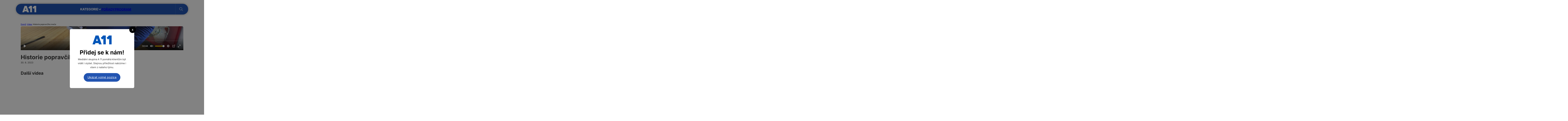

--- FILE ---
content_type: text/html; charset=UTF-8
request_url: https://tv.a11.cz/video/historie-popravciho-mece/
body_size: 19893
content:
<!DOCTYPE html>
<html lang="cs">
<head>
<meta charset="UTF-8">
<meta name="viewport" content="width=device-width, initial-scale=1">
<title>Historie popravčího meče &#x2d; A 11 TV</title>

<!-- The SEO Framework od Sybre Waaijer -->
<meta name="robots" content="max-snippet:-1,max-image-preview:large,max-video-preview:-1" />
<link rel="canonical" href="https://tv.a11.cz/video/historie-popravciho-mece/" />
<meta name="description" content="Společně s na&scaron;&iacute; kamerou jednou za čas nahl&eacute;dneme do sb&iacute;rek prostějovsk&eacute;ho muzea a představ&iacute;me někter&yacute; ze zaj&iacute;mav&yacute;ch předmětů. Tentokr&aacute;t se bl&iacute;že pod&iacute;v&aacute;me na&#8230;" />
<meta property="og:type" content="article" />
<meta property="og:locale" content="cs_CZ" />
<meta property="og:site_name" content="A 11 TV" />
<meta property="og:title" content="Historie popravčího meče" />
<meta property="og:description" content="Společně s na&scaron;&iacute; kamerou jednou za čas nahl&eacute;dneme do sb&iacute;rek prostějovsk&eacute;ho muzea a představ&iacute;me někter&yacute; ze zaj&iacute;mav&yacute;ch předmětů. Tentokr&aacute;t se bl&iacute;že pod&iacute;v&aacute;me na popravč&iacute; meč, kter&yacute; mělo na trest&aacute;n&iacute; občanů&#8230;" />
<meta property="og:url" content="https://tv.a11.cz/video/historie-popravciho-mece/" />
<meta property="og:image" content="https://tv.a11.cz/wp-content/uploads/2023/06/53097265-7cd3-47b8-8047-7025f1a3845e_7-e1688238568836.webp" />
<meta property="og:image:width" content="1521" />
<meta property="og:image:height" content="854" />
<meta property="article:published_time" content="2023-06-30T14:35:39+00:00" />
<meta property="article:modified_time" content="2023-07-01T19:10:42+00:00" />
<meta name="twitter:card" content="summary_large_image" />
<meta name="twitter:title" content="Historie popravčího meče" />
<meta name="twitter:description" content="Společně s na&scaron;&iacute; kamerou jednou za čas nahl&eacute;dneme do sb&iacute;rek prostějovsk&eacute;ho muzea a představ&iacute;me někter&yacute; ze zaj&iacute;mav&yacute;ch předmětů. Tentokr&aacute;t se bl&iacute;že pod&iacute;v&aacute;me na popravč&iacute; meč, kter&yacute; mělo na trest&aacute;n&iacute; občanů&#8230;" />
<meta name="twitter:image" content="https://tv.a11.cz/wp-content/uploads/2023/06/53097265-7cd3-47b8-8047-7025f1a3845e_7-e1688238568836.webp" />
<meta name="google-site-verification" content="k-q3ZSqBUNYphDDU_2ROX6ibA-QfVc4mewqS6CLvEFQ" />
<script type="application/ld+json">{"@context":"https://schema.org","@graph":[{"@type":"WebSite","@id":"https://tv.a11.cz/#/schema/WebSite","url":"https://tv.a11.cz/","name":"A 11 TV","inLanguage":"cs","potentialAction":{"@type":"SearchAction","target":{"@type":"EntryPoint","urlTemplate":"https://tv.a11.cz/search/{search_term_string}/"},"query-input":"required name=search_term_string"},"publisher":{"@type":"Organization","@id":"https://tv.a11.cz/#/schema/Organization","name":"A 11 TV","url":"https://tv.a11.cz/","logo":{"@type":"ImageObject","url":"https://tv.a11.cz/wp-content/uploads/2024/10/a11-favicon.png","contentUrl":"https://tv.a11.cz/wp-content/uploads/2024/10/a11-favicon.png","width":512,"height":512,"contentSize":"4724"}}},{"@type":"WebPage","@id":"https://tv.a11.cz/video/historie-popravciho-mece/","url":"https://tv.a11.cz/video/historie-popravciho-mece/","name":"Historie popravčího meče &#x2d; A 11 TV","description":"Společně s na&scaron;&iacute; kamerou jednou za čas nahl&eacute;dneme do sb&iacute;rek prostějovsk&eacute;ho muzea a představ&iacute;me někter&yacute; ze zaj&iacute;mav&yacute;ch předmětů. Tentokr&aacute;t se bl&iacute;že pod&iacute;v&aacute;me na&#8230;","inLanguage":"cs","isPartOf":{"@id":"https://tv.a11.cz/#/schema/WebSite"},"breadcrumb":{"@type":"BreadcrumbList","@id":"https://tv.a11.cz/#/schema/BreadcrumbList","itemListElement":[{"@type":"ListItem","position":1,"item":"https://tv.a11.cz/","name":"A 11 TV"},{"@type":"ListItem","position":2,"item":"https://tv.a11.cz/video/","name":"Archivy: Videa"},{"@type":"ListItem","position":3,"item":"https://tv.a11.cz/clanky/zpravy/","name":"Rubrika: Zprávy"},{"@type":"ListItem","position":4,"name":"Historie popravčího meče"}]},"potentialAction":{"@type":"ReadAction","target":"https://tv.a11.cz/video/historie-popravciho-mece/"},"datePublished":"2023-06-30T14:35:39+00:00","dateModified":"2023-07-01T19:10:42+00:00","author":{"@type":"Person","@id":"https://tv.a11.cz/#/schema/Person/a24b80c7c9810ba35988fa5534e8b936","name":"Nebula"}}]}</script>
<!-- / The SEO Framework od Sybre Waaijer | 4.24ms meta | 0.43ms boot -->

<link rel='dns-prefetch' href='//fonts.googleapis.com' />
<link rel="alternate" title="oEmbed (JSON)" type="application/json+oembed" href="https://tv.a11.cz/api/oembed/1.0/embed?url=https%3A%2F%2Ftv.a11.cz%2Fvideo%2Fhistorie-popravciho-mece%2F" />
<link rel="alternate" title="oEmbed (XML)" type="text/xml+oembed" href="https://tv.a11.cz/api/oembed/1.0/embed?url=https%3A%2F%2Ftv.a11.cz%2Fvideo%2Fhistorie-popravciho-mece%2F&#038;format=xml" />
<style id='wp-img-auto-sizes-contain-inline-css'>
img:is([sizes=auto i],[sizes^="auto," i]){contain-intrinsic-size:3000px 1500px}
/*# sourceURL=wp-img-auto-sizes-contain-inline-css */
</style>
<style id='wp-block-library-inline-css'>
:root{--wp-block-synced-color:#7a00df;--wp-block-synced-color--rgb:122,0,223;--wp-bound-block-color:var(--wp-block-synced-color);--wp-editor-canvas-background:#ddd;--wp-admin-theme-color:#007cba;--wp-admin-theme-color--rgb:0,124,186;--wp-admin-theme-color-darker-10:#006ba1;--wp-admin-theme-color-darker-10--rgb:0,107,160.5;--wp-admin-theme-color-darker-20:#005a87;--wp-admin-theme-color-darker-20--rgb:0,90,135;--wp-admin-border-width-focus:2px}@media (min-resolution:192dpi){:root{--wp-admin-border-width-focus:1.5px}}.wp-element-button{cursor:pointer}:root .has-very-light-gray-background-color{background-color:#eee}:root .has-very-dark-gray-background-color{background-color:#313131}:root .has-very-light-gray-color{color:#eee}:root .has-very-dark-gray-color{color:#313131}:root .has-vivid-green-cyan-to-vivid-cyan-blue-gradient-background{background:linear-gradient(135deg,#00d084,#0693e3)}:root .has-purple-crush-gradient-background{background:linear-gradient(135deg,#34e2e4,#4721fb 50%,#ab1dfe)}:root .has-hazy-dawn-gradient-background{background:linear-gradient(135deg,#faaca8,#dad0ec)}:root .has-subdued-olive-gradient-background{background:linear-gradient(135deg,#fafae1,#67a671)}:root .has-atomic-cream-gradient-background{background:linear-gradient(135deg,#fdd79a,#004a59)}:root .has-nightshade-gradient-background{background:linear-gradient(135deg,#330968,#31cdcf)}:root .has-midnight-gradient-background{background:linear-gradient(135deg,#020381,#2874fc)}:root{--wp--preset--font-size--normal:16px;--wp--preset--font-size--huge:42px}.has-regular-font-size{font-size:1em}.has-larger-font-size{font-size:2.625em}.has-normal-font-size{font-size:var(--wp--preset--font-size--normal)}.has-huge-font-size{font-size:var(--wp--preset--font-size--huge)}.has-text-align-center{text-align:center}.has-text-align-left{text-align:left}.has-text-align-right{text-align:right}.has-fit-text{white-space:nowrap!important}#end-resizable-editor-section{display:none}.aligncenter{clear:both}.items-justified-left{justify-content:flex-start}.items-justified-center{justify-content:center}.items-justified-right{justify-content:flex-end}.items-justified-space-between{justify-content:space-between}.screen-reader-text{border:0;clip-path:inset(50%);height:1px;margin:-1px;overflow:hidden;padding:0;position:absolute;width:1px;word-wrap:normal!important}.screen-reader-text:focus{background-color:#ddd;clip-path:none;color:#444;display:block;font-size:1em;height:auto;left:5px;line-height:normal;padding:15px 23px 14px;text-decoration:none;top:5px;width:auto;z-index:100000}html :where(.has-border-color){border-style:solid}html :where([style*=border-top-color]){border-top-style:solid}html :where([style*=border-right-color]){border-right-style:solid}html :where([style*=border-bottom-color]){border-bottom-style:solid}html :where([style*=border-left-color]){border-left-style:solid}html :where([style*=border-width]){border-style:solid}html :where([style*=border-top-width]){border-top-style:solid}html :where([style*=border-right-width]){border-right-style:solid}html :where([style*=border-bottom-width]){border-bottom-style:solid}html :where([style*=border-left-width]){border-left-style:solid}html :where(img[class*=wp-image-]){height:auto;max-width:100%}:where(figure){margin:0 0 1em}html :where(.is-position-sticky){--wp-admin--admin-bar--position-offset:var(--wp-admin--admin-bar--height,0px)}@media screen and (max-width:600px){html :where(.is-position-sticky){--wp-admin--admin-bar--position-offset:0px}}

/*# sourceURL=wp-block-library-inline-css */
</style><style id='global-styles-inline-css'>
:root{--wp--preset--aspect-ratio--square: 1;--wp--preset--aspect-ratio--4-3: 4/3;--wp--preset--aspect-ratio--3-4: 3/4;--wp--preset--aspect-ratio--3-2: 3/2;--wp--preset--aspect-ratio--2-3: 2/3;--wp--preset--aspect-ratio--16-9: 16/9;--wp--preset--aspect-ratio--9-16: 9/16;--wp--preset--color--black: #000000;--wp--preset--color--cyan-bluish-gray: #abb8c3;--wp--preset--color--white: #ffffff;--wp--preset--color--pale-pink: #f78da7;--wp--preset--color--vivid-red: #cf2e2e;--wp--preset--color--luminous-vivid-orange: #ff6900;--wp--preset--color--luminous-vivid-amber: #fcb900;--wp--preset--color--light-green-cyan: #7bdcb5;--wp--preset--color--vivid-green-cyan: #00d084;--wp--preset--color--pale-cyan-blue: #8ed1fc;--wp--preset--color--vivid-cyan-blue: #0693e3;--wp--preset--color--vivid-purple: #9b51e0;--wp--preset--gradient--vivid-cyan-blue-to-vivid-purple: linear-gradient(135deg,rgb(6,147,227) 0%,rgb(155,81,224) 100%);--wp--preset--gradient--light-green-cyan-to-vivid-green-cyan: linear-gradient(135deg,rgb(122,220,180) 0%,rgb(0,208,130) 100%);--wp--preset--gradient--luminous-vivid-amber-to-luminous-vivid-orange: linear-gradient(135deg,rgb(252,185,0) 0%,rgb(255,105,0) 100%);--wp--preset--gradient--luminous-vivid-orange-to-vivid-red: linear-gradient(135deg,rgb(255,105,0) 0%,rgb(207,46,46) 100%);--wp--preset--gradient--very-light-gray-to-cyan-bluish-gray: linear-gradient(135deg,rgb(238,238,238) 0%,rgb(169,184,195) 100%);--wp--preset--gradient--cool-to-warm-spectrum: linear-gradient(135deg,rgb(74,234,220) 0%,rgb(151,120,209) 20%,rgb(207,42,186) 40%,rgb(238,44,130) 60%,rgb(251,105,98) 80%,rgb(254,248,76) 100%);--wp--preset--gradient--blush-light-purple: linear-gradient(135deg,rgb(255,206,236) 0%,rgb(152,150,240) 100%);--wp--preset--gradient--blush-bordeaux: linear-gradient(135deg,rgb(254,205,165) 0%,rgb(254,45,45) 50%,rgb(107,0,62) 100%);--wp--preset--gradient--luminous-dusk: linear-gradient(135deg,rgb(255,203,112) 0%,rgb(199,81,192) 50%,rgb(65,88,208) 100%);--wp--preset--gradient--pale-ocean: linear-gradient(135deg,rgb(255,245,203) 0%,rgb(182,227,212) 50%,rgb(51,167,181) 100%);--wp--preset--gradient--electric-grass: linear-gradient(135deg,rgb(202,248,128) 0%,rgb(113,206,126) 100%);--wp--preset--gradient--midnight: linear-gradient(135deg,rgb(2,3,129) 0%,rgb(40,116,252) 100%);--wp--preset--font-size--small: 13px;--wp--preset--font-size--medium: 20px;--wp--preset--font-size--large: 36px;--wp--preset--font-size--x-large: 42px;--wp--preset--spacing--20: 0.44rem;--wp--preset--spacing--30: 0.67rem;--wp--preset--spacing--40: 1rem;--wp--preset--spacing--50: 1.5rem;--wp--preset--spacing--60: 2.25rem;--wp--preset--spacing--70: 3.38rem;--wp--preset--spacing--80: 5.06rem;--wp--preset--shadow--natural: 6px 6px 9px rgba(0, 0, 0, 0.2);--wp--preset--shadow--deep: 12px 12px 50px rgba(0, 0, 0, 0.4);--wp--preset--shadow--sharp: 6px 6px 0px rgba(0, 0, 0, 0.2);--wp--preset--shadow--outlined: 6px 6px 0px -3px rgb(255, 255, 255), 6px 6px rgb(0, 0, 0);--wp--preset--shadow--crisp: 6px 6px 0px rgb(0, 0, 0);}:where(.is-layout-flex){gap: 0.5em;}:where(.is-layout-grid){gap: 0.5em;}body .is-layout-flex{display: flex;}.is-layout-flex{flex-wrap: wrap;align-items: center;}.is-layout-flex > :is(*, div){margin: 0;}body .is-layout-grid{display: grid;}.is-layout-grid > :is(*, div){margin: 0;}:where(.wp-block-columns.is-layout-flex){gap: 2em;}:where(.wp-block-columns.is-layout-grid){gap: 2em;}:where(.wp-block-post-template.is-layout-flex){gap: 1.25em;}:where(.wp-block-post-template.is-layout-grid){gap: 1.25em;}.has-black-color{color: var(--wp--preset--color--black) !important;}.has-cyan-bluish-gray-color{color: var(--wp--preset--color--cyan-bluish-gray) !important;}.has-white-color{color: var(--wp--preset--color--white) !important;}.has-pale-pink-color{color: var(--wp--preset--color--pale-pink) !important;}.has-vivid-red-color{color: var(--wp--preset--color--vivid-red) !important;}.has-luminous-vivid-orange-color{color: var(--wp--preset--color--luminous-vivid-orange) !important;}.has-luminous-vivid-amber-color{color: var(--wp--preset--color--luminous-vivid-amber) !important;}.has-light-green-cyan-color{color: var(--wp--preset--color--light-green-cyan) !important;}.has-vivid-green-cyan-color{color: var(--wp--preset--color--vivid-green-cyan) !important;}.has-pale-cyan-blue-color{color: var(--wp--preset--color--pale-cyan-blue) !important;}.has-vivid-cyan-blue-color{color: var(--wp--preset--color--vivid-cyan-blue) !important;}.has-vivid-purple-color{color: var(--wp--preset--color--vivid-purple) !important;}.has-black-background-color{background-color: var(--wp--preset--color--black) !important;}.has-cyan-bluish-gray-background-color{background-color: var(--wp--preset--color--cyan-bluish-gray) !important;}.has-white-background-color{background-color: var(--wp--preset--color--white) !important;}.has-pale-pink-background-color{background-color: var(--wp--preset--color--pale-pink) !important;}.has-vivid-red-background-color{background-color: var(--wp--preset--color--vivid-red) !important;}.has-luminous-vivid-orange-background-color{background-color: var(--wp--preset--color--luminous-vivid-orange) !important;}.has-luminous-vivid-amber-background-color{background-color: var(--wp--preset--color--luminous-vivid-amber) !important;}.has-light-green-cyan-background-color{background-color: var(--wp--preset--color--light-green-cyan) !important;}.has-vivid-green-cyan-background-color{background-color: var(--wp--preset--color--vivid-green-cyan) !important;}.has-pale-cyan-blue-background-color{background-color: var(--wp--preset--color--pale-cyan-blue) !important;}.has-vivid-cyan-blue-background-color{background-color: var(--wp--preset--color--vivid-cyan-blue) !important;}.has-vivid-purple-background-color{background-color: var(--wp--preset--color--vivid-purple) !important;}.has-black-border-color{border-color: var(--wp--preset--color--black) !important;}.has-cyan-bluish-gray-border-color{border-color: var(--wp--preset--color--cyan-bluish-gray) !important;}.has-white-border-color{border-color: var(--wp--preset--color--white) !important;}.has-pale-pink-border-color{border-color: var(--wp--preset--color--pale-pink) !important;}.has-vivid-red-border-color{border-color: var(--wp--preset--color--vivid-red) !important;}.has-luminous-vivid-orange-border-color{border-color: var(--wp--preset--color--luminous-vivid-orange) !important;}.has-luminous-vivid-amber-border-color{border-color: var(--wp--preset--color--luminous-vivid-amber) !important;}.has-light-green-cyan-border-color{border-color: var(--wp--preset--color--light-green-cyan) !important;}.has-vivid-green-cyan-border-color{border-color: var(--wp--preset--color--vivid-green-cyan) !important;}.has-pale-cyan-blue-border-color{border-color: var(--wp--preset--color--pale-cyan-blue) !important;}.has-vivid-cyan-blue-border-color{border-color: var(--wp--preset--color--vivid-cyan-blue) !important;}.has-vivid-purple-border-color{border-color: var(--wp--preset--color--vivid-purple) !important;}.has-vivid-cyan-blue-to-vivid-purple-gradient-background{background: var(--wp--preset--gradient--vivid-cyan-blue-to-vivid-purple) !important;}.has-light-green-cyan-to-vivid-green-cyan-gradient-background{background: var(--wp--preset--gradient--light-green-cyan-to-vivid-green-cyan) !important;}.has-luminous-vivid-amber-to-luminous-vivid-orange-gradient-background{background: var(--wp--preset--gradient--luminous-vivid-amber-to-luminous-vivid-orange) !important;}.has-luminous-vivid-orange-to-vivid-red-gradient-background{background: var(--wp--preset--gradient--luminous-vivid-orange-to-vivid-red) !important;}.has-very-light-gray-to-cyan-bluish-gray-gradient-background{background: var(--wp--preset--gradient--very-light-gray-to-cyan-bluish-gray) !important;}.has-cool-to-warm-spectrum-gradient-background{background: var(--wp--preset--gradient--cool-to-warm-spectrum) !important;}.has-blush-light-purple-gradient-background{background: var(--wp--preset--gradient--blush-light-purple) !important;}.has-blush-bordeaux-gradient-background{background: var(--wp--preset--gradient--blush-bordeaux) !important;}.has-luminous-dusk-gradient-background{background: var(--wp--preset--gradient--luminous-dusk) !important;}.has-pale-ocean-gradient-background{background: var(--wp--preset--gradient--pale-ocean) !important;}.has-electric-grass-gradient-background{background: var(--wp--preset--gradient--electric-grass) !important;}.has-midnight-gradient-background{background: var(--wp--preset--gradient--midnight) !important;}.has-small-font-size{font-size: var(--wp--preset--font-size--small) !important;}.has-medium-font-size{font-size: var(--wp--preset--font-size--medium) !important;}.has-large-font-size{font-size: var(--wp--preset--font-size--large) !important;}.has-x-large-font-size{font-size: var(--wp--preset--font-size--x-large) !important;}
/*# sourceURL=global-styles-inline-css */
</style>

<style id='classic-theme-styles-inline-css'>
/*! This file is auto-generated */
.wp-block-button__link{color:#fff;background-color:#32373c;border-radius:9999px;box-shadow:none;text-decoration:none;padding:calc(.667em + 2px) calc(1.333em + 2px);font-size:1.125em}.wp-block-file__button{background:#32373c;color:#fff;text-decoration:none}
/*# sourceURL=/wp-includes/css/classic-themes.min.css */
</style>
<link rel='stylesheet' id='bricks-frontend-css' href='https://tv.a11.cz/wp-content/themes/bricks/assets/css/frontend.min.css?ver=1752151717' media='all' />
<link rel='stylesheet' id='bricks-child-css' href='https://tv.a11.cz/wp-content/themes/bricks-child/style.css?ver=1705618044' media='all' />
<link rel='stylesheet' id='bricks-font-awesome-6-brands-css' href='https://tv.a11.cz/wp-content/themes/bricks/assets/css/libs/font-awesome-6-brands.min.css?ver=1752151717' media='all' />
<link rel='stylesheet' id='bricks-ionicons-css' href='https://tv.a11.cz/wp-content/themes/bricks/assets/css/libs/ionicons.min.css?ver=1752151717' media='all' />
<link rel='stylesheet' id='bricks-themify-icons-css' href='https://tv.a11.cz/wp-content/themes/bricks/assets/css/libs/themify-icons.min.css?ver=1752151717' media='all' />
<style id='bricks-frontend-inline-inline-css'>
:root {} body {font-family: "Inter"} h1, h2, h3, h4, h5, h6 {line-height: 1.2} .brxe-container {padding-right: 40px; padding-left: 40px}:root .bricks-color-primary {color: #2e4fa3}:root .bricks-background-primary {background-color: #2e4fa3}:root .bricks-color-secondary {color: #ffd800}:root .bricks-background-secondary {background-color: #ffd800} .bricks-button {border-radius: 20px}@media (max-width: 478px) { h2 {font-size: 24px} h3 {font-size: 20px} h1 {font-size: 32px}}.shadow.brxe-container {box-shadow: 0 0 20px -8px #000000; border-radius: 1px}.full-rounded.brxe-container {border-radius: 50px}.full-rounded.brxe-search form {border-radius: 50px}.rounded.brxe-div {border-radius: 8px; row-gap: 8px; overflow: hidden}.rounded.brxe-image {border-radius: 8px; overflow: hidden}.rounded.brxe-code {border-radius: 8px; overflow: hidden}.rounded.brxe-block {border-radius: 8px; row-gap: 8px; overflow: hidden}.circle.brxe-image {border-radius: 100%}#brxe-axvvnv div:first-child { grid-column:1/3; grid-row:1/3; } #brxe-axvvnv div:first-child h3 { font-size:24px; } #brxe-axvvnv div:first-child .brxe-post-excerpt { display:block; } .card:hover .card-image,.card .brxe-video { opacity:0; } .card:hover .brxe-video { opacity:1; } .card:hover .card-header { padding:8px 16px 16px; transition:ease-in-out 0.5s; } .card:hover .card-header_porad { display:none; } .card:hover .card-footer { display:flex; }:root {--bricks-color-fa3d6c: #f5f5f5;--bricks-color-5efed0: #e0e0e0;--bricks-color-eb51d0: #9e9e9e;--bricks-color-033133: #616161;--bricks-color-9513d1: #424242;--bricks-color-4914cf: #212121;--bricks-color-5e2f65: #ffeb3b;--bricks-color-7c94e6: #ffc107;--bricks-color-3f2e23: #ff9800;--bricks-color-dc31e2: #ff5722;--bricks-color-4e955b: #f44336;--bricks-color-8c7772: #9c27b0;--bricks-color-f5f53b: #2196f3;--bricks-color-018682: #03a9f4;--bricks-color-535ddf: #81D4FA;--bricks-color-5115f3: #4caf50;--bricks-color-a28182: #8bc34a;--bricks-color-d1320c: #cddc39;--bricks-color-hhhyft: #ffd800;--bricks-color-zmtyqr: #2254b1;--bricks-color-romnyf: #efefef;--bricks-color-jgorwh: #0b1429;}#brxe-uakibq {height: 40px; margin-top: -1px}#brxe-uakibq img{ filter: brightness(0) invert(1); object-fit:contain; height:100%}.brxe-kkzero .brxe-vurgke.brxe-text-basic {line-height: 1.2; text-transform: none; font-size: 14px}.brxe-kkzero .brxe-rafdxi.brxe-icon {font-size: 16px}.brxe-kkzero.brxe-div {width: 100%; display: flex; align-items: center; justify-content: space-between}#brxe-fkcify {flex-direction: column; width: 35%; padding-right: 16px; border-right: 1px solid var(--bricks-color-romnyf); row-gap: 8px}.brxe-lcsjxm .brxe-zcelim.brxe-image {aspect-ratio: 16/9; overflow: hidden}.brxe-lcsjxm .brxe-zcelim.brxe-image:not(.tag), .brxe-lcsjxm .brxe-zcelim.brxe-image img {object-fit: cover}.brxe-lcsjxm .brxe-fserwa.brxe-text-basic {background-color: rgba(0, 0, 0, 0.76); padding-top: 2px; padding-right: 4px; padding-bottom: 2px; padding-left: 4px; border-radius: 6px; align-self: flex-start; font-size: 10px; color: #fffafa; text-transform: none; margin-top: -32px; margin-bottom: 16px; margin-left: 8px; z-index: 3}.brxe-lcsjxm .brxe-kbeamd.brxe-heading {font-size: 14px; text-transform: none; margin-top: 8px}.brxe-lcsjxm .brxe-aqoase.brxe-text-basic {font-size: 10px; text-transform: none}.brxe-lcsjxm.brxe-block {width: 100%}.brxe-qsqqxv .brxe-oelvfl.brxe-block {flex-direction: row; column-gap: 8px; display: grid; align-items: initial; grid-template-columns: repeat(3,1fr); grid-gap: 16px}.brxe-qsqqxv .brxe-vimqtj.brxe-button {border: 1px solid #242424; padding-top: 4px; padding-right: 16px; padding-bottom: 4px; padding-left: 16px; color: #242424; font-size: 12px}.brxe-qsqqxv .brxe-vimqtj.brxe-button:hover {color: #ffffff; background-color: var(--bricks-color-zmtyqr); border-color: var(--bricks-color-zmtyqr); cursor: pointer}@media (max-width: 478px) {.brxe-qsqqxv .brxe-vimqtj.brxe-button {font-size: 12px; display: none}}.brxe-qsqqxv .brxe-opfyxf.brxe-block {align-items: center; margin-top: 16px}.brxe-qsqqxv.brxe-block {flex-direction: column; row-gap: 16px}#brxe-nyhrva {width: 100%; padding-top: 0; padding-bottom: 0; padding-left: 16px}#brxe-kpygfw > .tab-menu .tab-title {padding-top: 8px; padding-right: 8px; padding-bottom: 8px; padding-left: 16px}#brxe-kpygfw > .tab-menu .tab-title.brx-open {background-color: var(--bricks-color-hhhyft)}#brxe-kpygfw > .tab-content {padding-left: 16px}#brxe-kpygfw {flex-direction: row}#brxe-kpygfw > .tab-menu .tab-title:hover {background-color: var(--bricks-color-hhhyft)}#brxe-afgjjs {background-color: #ffffff; max-width: 1000px; margin-top: 16px; padding-top: 32px; padding-bottom: 24px; border-bottom-right-radius: 8px; border-bottom-left-radius: 8px; flex-direction: column; column-gap: 16px}#brxe-vqdfdy {color: #000000; font-size: 16px; font-weight: 400; background-color: rgba(255, 0, 0, 0); z-index: -1; transition: ease-in-out 0.5s}#brxe-wkqnib {color: #ffffff; font-weight: 700; text-transform: uppercase; font-size: 20px}@media (max-width: 767px) {#brxe-kqjunc .brx-toggle-div { display: inline-flex; }#brxe-kqjunc .brxe-toggle { display: inline-flex; }[data-script-id="kqjunc"] .brx-nav-nested-items {opacity: 0;visibility: hidden;gap: 0;position: fixed;z-index: 1001;top: 0;right: 0;bottom: 0;left: 0;display: flex;align-items: center;justify-content: center;flex-direction: column;background-color: #fff;overflow-y: scroll;flex-wrap: nowrap;}#brxe-kqjunc.brx-open .brx-nav-nested-items {opacity: 1;visibility: visible;}}#brxe-kqjunc .brx-nav-nested-items {gap: 32px}#brxe-ljhmqr {margin-top: 2px}#brxe-dykiii {margin-bottom: 8px; width: 100%}#brxe-dykiii input[type=search] {height: 64px; border-radius: 8px; width: 100%}#brxe-dykiii .bricks-search-overlay .bricks-search-form {max-width: 100%}#brxe-kkuhdu {width: 10%}#brxe-uescak {flex-direction: row; column-gap: 16px; width: auto; text-transform: lowercase; text-decoration: underline; flex-wrap: wrap; row-gap: 8px}#brxe-ptgnai {margin-top: 8px; flex-direction: row; column-gap: 16px; font-size: 14px; padding-bottom: 16px}#brxe-owicla {background-color: #ffffff; max-width: 1000px; margin-top: 16px; padding-top: 32px; padding-bottom: 16px; border-bottom-right-radius: 8px; border-bottom-left-radius: 8px; flex-direction: column; justify-content: space-between; column-gap: 40px}#brxe-hwdtik {color: #000000; font-size: 16px; font-weight: 400; text-transform: none; background-color: rgba(255, 0, 0, 0); z-index: -1; transition: ease-in-out 0.5s}#brxe-poeqqx .brx-submenu-toggle button {font-size: 23px}#brxe-jmorbw {color: #ffffff; font-weight: 700; text-transform: uppercase; font-size: 20px}@media (max-width: 767px) {#brxe-bmdpxg .brx-toggle-div { display: inline-flex; }#brxe-bmdpxg .brxe-toggle { display: inline-flex; }[data-script-id="bmdpxg"] .brx-nav-nested-items {opacity: 0;visibility: hidden;gap: 0;position: fixed;z-index: 1001;top: 0;right: 0;bottom: 0;left: 0;display: flex;align-items: center;justify-content: center;flex-direction: column;background-color: #fff;overflow-y: scroll;flex-wrap: nowrap;}#brxe-bmdpxg.brx-open .brx-nav-nested-items {opacity: 1;visibility: visible;}}#brxe-bmdpxg .brx-nav-nested-items {gap: 24px}#brxe-dimysv {flex-direction: row; column-gap: 24px; text-transform: uppercase; color: #ffffff; font-weight: 500; width: auto; align-items: center; padding-top: 22px; padding-right: 32px; padding-bottom: 22px; padding-left: 24px; border-left: 1px solid rgba(240, 240, 240, 0.2); margin-right: -40px}#brxe-hyvikc {flex-direction: row; justify-content: space-between; align-items: center; max-width: 1080px; background-color: var(--bricks-color-zmtyqr); padding-right: 40px; padding-left: 40px}@media (max-width: 478px) {#brxe-hyvikc {max-width: 100%}}#brxe-idzpif {padding-top: 24px; padding-bottom: 16px; align-items: center; z-index: 9999; position: absolute}@media (max-width: 767px) {#brxe-idzpif {display: none}}#brxe-kkbwrh {height: 40px; margin-top: -1px}#brxe-kkbwrh img{ filter: brightness(0) invert(1); object-fit:contain; height:100%}@media (max-width: 767px) {#brxe-zasoqm button {color: #ffffff; font-size: 20px; width: 32px}#brxe-zasoqm .title {color: #111111}}@media (max-width: 767px) {#brxe-kpglfo .bricks-nav-menu-wrapper { display: none; }#brxe-kpglfo .bricks-mobile-menu-toggle { display: block; }}@media (max-width: 767px) {#brxe-kpglfo .bricks-mobile-menu-wrapper:before {background-color: var(--bricks-color-zmtyqr)}#brxe-kpglfo .bricks-nav-menu {flex-direction: row}#brxe-kpglfo .bricks-mobile-menu-toggle {color: #ffffff}}#brxe-ydunfm {margin-top: 2px}@media (max-width: 767px) {#brxe-ydunfm {display: flex; align-items: center; column-gap: 16px}}#brxe-yvebps {flex-direction: row; justify-content: space-between; align-items: center; max-width: 1080px; background-color: #2250a9; padding-right: 40px; padding-left: 40px}@media (max-width: 767px) {#brxe-yvebps {max-width: 100%; padding-top: 8px; padding-bottom: 8px; margin-bottom: -100px}}@media (max-width: 478px) {#brxe-yvebps {max-width: 100%}}#brxe-tugmsx {padding-top: 24px; padding-bottom: 16px; align-items: center; z-index: 9999; position: absolute; display: none}@media (max-width: 767px) {#brxe-tugmsx {display: flex; padding-top: 0}}#brxe-nbkeio {gap: 8px}#brxe-nbkeio .separator {color: var(--bricks-color-romnyf)}#brxe-nbkeio .item {font-size: 12px}#brxe-nbkeio .item[aria-current="page"] {font-size: 12px; font-weight: 500}@media (max-width: 478px) {#brxe-nbkeio {display: none}}#brxe-xhcdba {aspect-ratio: 16/9; overflow: hidden}@media (max-width: 478px) {#brxe-xhcdba {overflow: visible}}#brxe-iwerax {aspect-ratio: 16/9; overflow: hidden}@media (max-width: 478px) {#brxe-iwerax {overflow: visible}}#brxe-oyxema {margin-top: 16px}#brxe-krlvgo {font-size: 14px; margin-bottom: 8px}.brxe-vritng .brxe-pmzcqk.brxe-image {width: 64px}.brxe-vritng .brxe-lnkbsd.brxe-text-basic {font-size: 20px; font-weight: 700}.brxe-vritng.brxe-block {margin-top: 16px; flex-direction: row; column-gap: 16px; align-items: center; padding-top: 16px; padding-bottom: 16px; border-top: 1px solid var(--bricks-color-romnyf); border-bottom: 1px solid var(--bricks-color-romnyf); width: 100%}@media (max-width: 478px) {.brxe-vritng.brxe-block {width: 100%}}#brxe-qvcuut {margin-top: 40px}.brxe-ssrwfj .brxe-gwmjkq.brxe-text-basic {background-color: rgba(0, 0, 0, 0.7); padding-top: 2px; padding-right: 6px; padding-bottom: 2px; padding-left: 6px; border-radius: 6px; align-self: flex-start; font-size: 12px; color: #fffafa}.brxe-ssrwfj .brxe-ebbzmm.brxe-text-basic {background-color: rgba(0, 0, 0, 0.7); padding-top: 2px; padding-right: 6px; padding-bottom: 2px; padding-left: 6px; border-radius: 6px; align-self: flex-start; font-size: 12px; color: #fffafa}.brxe-ssrwfj .brxe-vnweqn.brxe-div {flex-direction: column; align-self: flex-start !important; justify-content: flex-end; padding-top: 8px; padding-right: 8px; padding-bottom: 8px; padding-left: 8px; background-size: cover; display: flex; aspect-ratio: 16/9; width: 100%}.brxe-ssrwfj .brxe-vzalkh.brxe-heading {font-size: 16px; margin-top: 8px}.brxe-ssrwfj .brxe-oinpft.brxe-text-basic {font-size: 12px}.brxe-ssrwfj.brxe-block {transition: ease-in-out 0.5s; background-color: #ffffff; display: inline}#brxe-bdjvwo {margin-top: 16px; flex-direction: row; display: grid; align-items: initial; grid-template-columns: repeat(2,1fr); grid-gap: 16px; width: 100%}@media (max-width: 478px) {#brxe-bdjvwo {display: flex; flex-direction: column}}#brxe-twwxvt {width: 100%; max-width: 680px}@media (max-width: 478px) {#brxe-twwxvt {width: 100%}}#brxe-vfaqeg {width: 300px; height: 600px}#brxe-sokcoy {width: 300px; margin-top: 40px}#brxe-zztuyp {flex-direction: row; column-gap: 40px; justify-content: space-between}@media (max-width: 478px) {#brxe-zztuyp {padding-right: 16px; padding-left: 16px}}@media (max-width: 478px) {#brxe-cdcagg {padding-right: 0; padding-left: 0}}#brxe-txuyef {margin-top: 140px}@media (max-width: 478px) {#brxe-txuyef {margin-top: 58px}}#brxe-opggur {flex-direction: row; align-items: center; justify-content: flex-start; column-gap: 24px; width: 60%}@media (max-width: 478px) {#brxe-opggur {width: auto; margin-bottom: 24px; flex-direction: column}}#brxe-xhalpj {font-size: 24px; line-height: 1}@media (max-width: 478px) {#brxe-xhalpj {font-size: 16px}}#brxe-inqrjr {font-size: 40px}@media (max-width: 478px) {#brxe-inqrjr {margin-left: 9px; font-size: 32px}}#brxe-tsnygx {font-size: 42px}@media (max-width: 478px) {#brxe-tsnygx {font-size: 34px}}#brxe-dktajw {font-size: 32px}@media (max-width: 478px) {#brxe-dktajw {font-size: 26px}}#brxe-mfjzvj {flex-direction: row; column-gap: 16px; align-items: center; justify-content: flex-end; width: 38%}@media (max-width: 478px) {#brxe-mfjzvj {width: auto; margin-bottom: 16px}}#brxe-koizii {width: 100%; border-bottom: 1px solid #e0e0e0; margin-top: 24px}#brxe-wjzzhx {flex-direction: row; justify-content: space-between; align-items: center; color: rgba(33, 33, 33, 0.25); column-gap: 16px; padding-top: 0; padding-right: 40px; padding-left: 40px; flex-wrap: wrap}@media (max-width: 478px) {#brxe-wjzzhx {flex-direction: column-reverse}}#brxe-jskxqe {margin-top: -1px; font-size: 12px; color: #666666}#brxe-zgibbu {margin-top: 4px; font-size: 10px; color: #666666}@media (max-width: 478px) {#brxe-gihong {align-items: center}}#brxe-ellzfp {font-size: 12px; color: #666666; text-align: right}@media (max-width: 478px) {#brxe-ellzfp {text-align: center}}#brxe-rwktrj {flex-direction: row; justify-content: space-between; margin-top: 16px; display: grid; align-items: initial; grid-template-columns: 3fr 1fr; grid-gap: 40px}@media (max-width: 478px) {#brxe-rwktrj {justify-content: center; grid-template-columns: 1fr; text-align: center}}#brxe-kntkkj {padding-top: 40px; padding-bottom: 16px; background-color: var(--bricks-color-romnyf); margin-top: 40px}#brxe-kntkkj > .brxe-container {padding-right: 40px; padding-left: 40px}#brxe-kntkkj > .brxe-block {padding-right: 40px; padding-left: 40px}#brxe-kntkkj > .brxe-div {padding-right: 40px; padding-left: 40px}.brxe-popup-20855 .brx-popup-content {width: 500px; background-color: rgba(11, 20, 41, 0)}#brxe-b5d146 {background-color: #000000; color: var(--bricks-color-romnyf); font-weight: 700; z-index: 999; cursor: pointer}#brxe-vyfsix {align-items: flex-end; margin-bottom: -24px; padding-right: 8px; padding-left: 8px}#brxe-oknsmh {width: 120px; margin-bottom: 20px}#brxe-omxbqi {text-align: center; font-size: 36px; font-weight: 700; color: #000000}#brxe-ikbxrt {text-align: center}#brxe-ptxhgx {margin-top: 24px; color: #ffffff; padding-top: 12px; padding-right: 24px; padding-bottom: 12px; padding-left: 24px; background-color: var(--bricks-color-zmtyqr)}#brxe-b077af {align-items: center; max-width: 92%; padding-top: 40px; padding-right: 40px; padding-bottom: 40px; padding-left: 40px; background-color: #ffffff}@media (max-width: 478px) {#brxe-b077af {z-index: 9}}#brxe-bbbbbe {flex-direction: column; align-items: center; padding-right: 0; padding-left: 0}@media (max-width: 478px) {#brxe-bbbbbe {padding-right: 0; padding-left: 0; align-items: center}}#brxe-f52c21 {max-width: 500px}
/*# sourceURL=bricks-frontend-inline-inline-css */
</style>
<style type="text/css">@font-face {font-family:Inter;font-style:normal;font-weight:100;src:url(/cf-fonts/v/inter/5.0.16/vietnamese/wght/normal.woff2);unicode-range:U+0102-0103,U+0110-0111,U+0128-0129,U+0168-0169,U+01A0-01A1,U+01AF-01B0,U+0300-0301,U+0303-0304,U+0308-0309,U+0323,U+0329,U+1EA0-1EF9,U+20AB;font-display:swap;}@font-face {font-family:Inter;font-style:normal;font-weight:100;src:url(/cf-fonts/v/inter/5.0.16/greek-ext/wght/normal.woff2);unicode-range:U+1F00-1FFF;font-display:swap;}@font-face {font-family:Inter;font-style:normal;font-weight:100;src:url(/cf-fonts/v/inter/5.0.16/latin-ext/wght/normal.woff2);unicode-range:U+0100-02AF,U+0304,U+0308,U+0329,U+1E00-1E9F,U+1EF2-1EFF,U+2020,U+20A0-20AB,U+20AD-20CF,U+2113,U+2C60-2C7F,U+A720-A7FF;font-display:swap;}@font-face {font-family:Inter;font-style:normal;font-weight:100;src:url(/cf-fonts/v/inter/5.0.16/latin/wght/normal.woff2);unicode-range:U+0000-00FF,U+0131,U+0152-0153,U+02BB-02BC,U+02C6,U+02DA,U+02DC,U+0304,U+0308,U+0329,U+2000-206F,U+2074,U+20AC,U+2122,U+2191,U+2193,U+2212,U+2215,U+FEFF,U+FFFD;font-display:swap;}@font-face {font-family:Inter;font-style:normal;font-weight:100;src:url(/cf-fonts/v/inter/5.0.16/greek/wght/normal.woff2);unicode-range:U+0370-03FF;font-display:swap;}@font-face {font-family:Inter;font-style:normal;font-weight:100;src:url(/cf-fonts/v/inter/5.0.16/cyrillic/wght/normal.woff2);unicode-range:U+0301,U+0400-045F,U+0490-0491,U+04B0-04B1,U+2116;font-display:swap;}@font-face {font-family:Inter;font-style:normal;font-weight:100;src:url(/cf-fonts/v/inter/5.0.16/cyrillic-ext/wght/normal.woff2);unicode-range:U+0460-052F,U+1C80-1C88,U+20B4,U+2DE0-2DFF,U+A640-A69F,U+FE2E-FE2F;font-display:swap;}@font-face {font-family:Inter;font-style:normal;font-weight:200;src:url(/cf-fonts/v/inter/5.0.16/latin/wght/normal.woff2);unicode-range:U+0000-00FF,U+0131,U+0152-0153,U+02BB-02BC,U+02C6,U+02DA,U+02DC,U+0304,U+0308,U+0329,U+2000-206F,U+2074,U+20AC,U+2122,U+2191,U+2193,U+2212,U+2215,U+FEFF,U+FFFD;font-display:swap;}@font-face {font-family:Inter;font-style:normal;font-weight:200;src:url(/cf-fonts/v/inter/5.0.16/latin-ext/wght/normal.woff2);unicode-range:U+0100-02AF,U+0304,U+0308,U+0329,U+1E00-1E9F,U+1EF2-1EFF,U+2020,U+20A0-20AB,U+20AD-20CF,U+2113,U+2C60-2C7F,U+A720-A7FF;font-display:swap;}@font-face {font-family:Inter;font-style:normal;font-weight:200;src:url(/cf-fonts/v/inter/5.0.16/greek-ext/wght/normal.woff2);unicode-range:U+1F00-1FFF;font-display:swap;}@font-face {font-family:Inter;font-style:normal;font-weight:200;src:url(/cf-fonts/v/inter/5.0.16/vietnamese/wght/normal.woff2);unicode-range:U+0102-0103,U+0110-0111,U+0128-0129,U+0168-0169,U+01A0-01A1,U+01AF-01B0,U+0300-0301,U+0303-0304,U+0308-0309,U+0323,U+0329,U+1EA0-1EF9,U+20AB;font-display:swap;}@font-face {font-family:Inter;font-style:normal;font-weight:200;src:url(/cf-fonts/v/inter/5.0.16/cyrillic-ext/wght/normal.woff2);unicode-range:U+0460-052F,U+1C80-1C88,U+20B4,U+2DE0-2DFF,U+A640-A69F,U+FE2E-FE2F;font-display:swap;}@font-face {font-family:Inter;font-style:normal;font-weight:200;src:url(/cf-fonts/v/inter/5.0.16/cyrillic/wght/normal.woff2);unicode-range:U+0301,U+0400-045F,U+0490-0491,U+04B0-04B1,U+2116;font-display:swap;}@font-face {font-family:Inter;font-style:normal;font-weight:200;src:url(/cf-fonts/v/inter/5.0.16/greek/wght/normal.woff2);unicode-range:U+0370-03FF;font-display:swap;}@font-face {font-family:Inter;font-style:normal;font-weight:300;src:url(/cf-fonts/v/inter/5.0.16/vietnamese/wght/normal.woff2);unicode-range:U+0102-0103,U+0110-0111,U+0128-0129,U+0168-0169,U+01A0-01A1,U+01AF-01B0,U+0300-0301,U+0303-0304,U+0308-0309,U+0323,U+0329,U+1EA0-1EF9,U+20AB;font-display:swap;}@font-face {font-family:Inter;font-style:normal;font-weight:300;src:url(/cf-fonts/v/inter/5.0.16/greek/wght/normal.woff2);unicode-range:U+0370-03FF;font-display:swap;}@font-face {font-family:Inter;font-style:normal;font-weight:300;src:url(/cf-fonts/v/inter/5.0.16/greek-ext/wght/normal.woff2);unicode-range:U+1F00-1FFF;font-display:swap;}@font-face {font-family:Inter;font-style:normal;font-weight:300;src:url(/cf-fonts/v/inter/5.0.16/latin-ext/wght/normal.woff2);unicode-range:U+0100-02AF,U+0304,U+0308,U+0329,U+1E00-1E9F,U+1EF2-1EFF,U+2020,U+20A0-20AB,U+20AD-20CF,U+2113,U+2C60-2C7F,U+A720-A7FF;font-display:swap;}@font-face {font-family:Inter;font-style:normal;font-weight:300;src:url(/cf-fonts/v/inter/5.0.16/latin/wght/normal.woff2);unicode-range:U+0000-00FF,U+0131,U+0152-0153,U+02BB-02BC,U+02C6,U+02DA,U+02DC,U+0304,U+0308,U+0329,U+2000-206F,U+2074,U+20AC,U+2122,U+2191,U+2193,U+2212,U+2215,U+FEFF,U+FFFD;font-display:swap;}@font-face {font-family:Inter;font-style:normal;font-weight:300;src:url(/cf-fonts/v/inter/5.0.16/cyrillic/wght/normal.woff2);unicode-range:U+0301,U+0400-045F,U+0490-0491,U+04B0-04B1,U+2116;font-display:swap;}@font-face {font-family:Inter;font-style:normal;font-weight:300;src:url(/cf-fonts/v/inter/5.0.16/cyrillic-ext/wght/normal.woff2);unicode-range:U+0460-052F,U+1C80-1C88,U+20B4,U+2DE0-2DFF,U+A640-A69F,U+FE2E-FE2F;font-display:swap;}@font-face {font-family:Inter;font-style:normal;font-weight:400;src:url(/cf-fonts/v/inter/5.0.16/cyrillic/wght/normal.woff2);unicode-range:U+0301,U+0400-045F,U+0490-0491,U+04B0-04B1,U+2116;font-display:swap;}@font-face {font-family:Inter;font-style:normal;font-weight:400;src:url(/cf-fonts/v/inter/5.0.16/latin/wght/normal.woff2);unicode-range:U+0000-00FF,U+0131,U+0152-0153,U+02BB-02BC,U+02C6,U+02DA,U+02DC,U+0304,U+0308,U+0329,U+2000-206F,U+2074,U+20AC,U+2122,U+2191,U+2193,U+2212,U+2215,U+FEFF,U+FFFD;font-display:swap;}@font-face {font-family:Inter;font-style:normal;font-weight:400;src:url(/cf-fonts/v/inter/5.0.16/latin-ext/wght/normal.woff2);unicode-range:U+0100-02AF,U+0304,U+0308,U+0329,U+1E00-1E9F,U+1EF2-1EFF,U+2020,U+20A0-20AB,U+20AD-20CF,U+2113,U+2C60-2C7F,U+A720-A7FF;font-display:swap;}@font-face {font-family:Inter;font-style:normal;font-weight:400;src:url(/cf-fonts/v/inter/5.0.16/cyrillic-ext/wght/normal.woff2);unicode-range:U+0460-052F,U+1C80-1C88,U+20B4,U+2DE0-2DFF,U+A640-A69F,U+FE2E-FE2F;font-display:swap;}@font-face {font-family:Inter;font-style:normal;font-weight:400;src:url(/cf-fonts/v/inter/5.0.16/greek/wght/normal.woff2);unicode-range:U+0370-03FF;font-display:swap;}@font-face {font-family:Inter;font-style:normal;font-weight:400;src:url(/cf-fonts/v/inter/5.0.16/vietnamese/wght/normal.woff2);unicode-range:U+0102-0103,U+0110-0111,U+0128-0129,U+0168-0169,U+01A0-01A1,U+01AF-01B0,U+0300-0301,U+0303-0304,U+0308-0309,U+0323,U+0329,U+1EA0-1EF9,U+20AB;font-display:swap;}@font-face {font-family:Inter;font-style:normal;font-weight:400;src:url(/cf-fonts/v/inter/5.0.16/greek-ext/wght/normal.woff2);unicode-range:U+1F00-1FFF;font-display:swap;}@font-face {font-family:Inter;font-style:normal;font-weight:500;src:url(/cf-fonts/v/inter/5.0.16/cyrillic-ext/wght/normal.woff2);unicode-range:U+0460-052F,U+1C80-1C88,U+20B4,U+2DE0-2DFF,U+A640-A69F,U+FE2E-FE2F;font-display:swap;}@font-face {font-family:Inter;font-style:normal;font-weight:500;src:url(/cf-fonts/v/inter/5.0.16/latin-ext/wght/normal.woff2);unicode-range:U+0100-02AF,U+0304,U+0308,U+0329,U+1E00-1E9F,U+1EF2-1EFF,U+2020,U+20A0-20AB,U+20AD-20CF,U+2113,U+2C60-2C7F,U+A720-A7FF;font-display:swap;}@font-face {font-family:Inter;font-style:normal;font-weight:500;src:url(/cf-fonts/v/inter/5.0.16/vietnamese/wght/normal.woff2);unicode-range:U+0102-0103,U+0110-0111,U+0128-0129,U+0168-0169,U+01A0-01A1,U+01AF-01B0,U+0300-0301,U+0303-0304,U+0308-0309,U+0323,U+0329,U+1EA0-1EF9,U+20AB;font-display:swap;}@font-face {font-family:Inter;font-style:normal;font-weight:500;src:url(/cf-fonts/v/inter/5.0.16/greek-ext/wght/normal.woff2);unicode-range:U+1F00-1FFF;font-display:swap;}@font-face {font-family:Inter;font-style:normal;font-weight:500;src:url(/cf-fonts/v/inter/5.0.16/cyrillic/wght/normal.woff2);unicode-range:U+0301,U+0400-045F,U+0490-0491,U+04B0-04B1,U+2116;font-display:swap;}@font-face {font-family:Inter;font-style:normal;font-weight:500;src:url(/cf-fonts/v/inter/5.0.16/latin/wght/normal.woff2);unicode-range:U+0000-00FF,U+0131,U+0152-0153,U+02BB-02BC,U+02C6,U+02DA,U+02DC,U+0304,U+0308,U+0329,U+2000-206F,U+2074,U+20AC,U+2122,U+2191,U+2193,U+2212,U+2215,U+FEFF,U+FFFD;font-display:swap;}@font-face {font-family:Inter;font-style:normal;font-weight:500;src:url(/cf-fonts/v/inter/5.0.16/greek/wght/normal.woff2);unicode-range:U+0370-03FF;font-display:swap;}@font-face {font-family:Inter;font-style:normal;font-weight:600;src:url(/cf-fonts/v/inter/5.0.16/vietnamese/wght/normal.woff2);unicode-range:U+0102-0103,U+0110-0111,U+0128-0129,U+0168-0169,U+01A0-01A1,U+01AF-01B0,U+0300-0301,U+0303-0304,U+0308-0309,U+0323,U+0329,U+1EA0-1EF9,U+20AB;font-display:swap;}@font-face {font-family:Inter;font-style:normal;font-weight:600;src:url(/cf-fonts/v/inter/5.0.16/cyrillic/wght/normal.woff2);unicode-range:U+0301,U+0400-045F,U+0490-0491,U+04B0-04B1,U+2116;font-display:swap;}@font-face {font-family:Inter;font-style:normal;font-weight:600;src:url(/cf-fonts/v/inter/5.0.16/greek/wght/normal.woff2);unicode-range:U+0370-03FF;font-display:swap;}@font-face {font-family:Inter;font-style:normal;font-weight:600;src:url(/cf-fonts/v/inter/5.0.16/latin-ext/wght/normal.woff2);unicode-range:U+0100-02AF,U+0304,U+0308,U+0329,U+1E00-1E9F,U+1EF2-1EFF,U+2020,U+20A0-20AB,U+20AD-20CF,U+2113,U+2C60-2C7F,U+A720-A7FF;font-display:swap;}@font-face {font-family:Inter;font-style:normal;font-weight:600;src:url(/cf-fonts/v/inter/5.0.16/cyrillic-ext/wght/normal.woff2);unicode-range:U+0460-052F,U+1C80-1C88,U+20B4,U+2DE0-2DFF,U+A640-A69F,U+FE2E-FE2F;font-display:swap;}@font-face {font-family:Inter;font-style:normal;font-weight:600;src:url(/cf-fonts/v/inter/5.0.16/greek-ext/wght/normal.woff2);unicode-range:U+1F00-1FFF;font-display:swap;}@font-face {font-family:Inter;font-style:normal;font-weight:600;src:url(/cf-fonts/v/inter/5.0.16/latin/wght/normal.woff2);unicode-range:U+0000-00FF,U+0131,U+0152-0153,U+02BB-02BC,U+02C6,U+02DA,U+02DC,U+0304,U+0308,U+0329,U+2000-206F,U+2074,U+20AC,U+2122,U+2191,U+2193,U+2212,U+2215,U+FEFF,U+FFFD;font-display:swap;}@font-face {font-family:Inter;font-style:normal;font-weight:700;src:url(/cf-fonts/v/inter/5.0.16/cyrillic-ext/wght/normal.woff2);unicode-range:U+0460-052F,U+1C80-1C88,U+20B4,U+2DE0-2DFF,U+A640-A69F,U+FE2E-FE2F;font-display:swap;}@font-face {font-family:Inter;font-style:normal;font-weight:700;src:url(/cf-fonts/v/inter/5.0.16/latin/wght/normal.woff2);unicode-range:U+0000-00FF,U+0131,U+0152-0153,U+02BB-02BC,U+02C6,U+02DA,U+02DC,U+0304,U+0308,U+0329,U+2000-206F,U+2074,U+20AC,U+2122,U+2191,U+2193,U+2212,U+2215,U+FEFF,U+FFFD;font-display:swap;}@font-face {font-family:Inter;font-style:normal;font-weight:700;src:url(/cf-fonts/v/inter/5.0.16/greek/wght/normal.woff2);unicode-range:U+0370-03FF;font-display:swap;}@font-face {font-family:Inter;font-style:normal;font-weight:700;src:url(/cf-fonts/v/inter/5.0.16/cyrillic/wght/normal.woff2);unicode-range:U+0301,U+0400-045F,U+0490-0491,U+04B0-04B1,U+2116;font-display:swap;}@font-face {font-family:Inter;font-style:normal;font-weight:700;src:url(/cf-fonts/v/inter/5.0.16/latin-ext/wght/normal.woff2);unicode-range:U+0100-02AF,U+0304,U+0308,U+0329,U+1E00-1E9F,U+1EF2-1EFF,U+2020,U+20A0-20AB,U+20AD-20CF,U+2113,U+2C60-2C7F,U+A720-A7FF;font-display:swap;}@font-face {font-family:Inter;font-style:normal;font-weight:700;src:url(/cf-fonts/v/inter/5.0.16/greek-ext/wght/normal.woff2);unicode-range:U+1F00-1FFF;font-display:swap;}@font-face {font-family:Inter;font-style:normal;font-weight:700;src:url(/cf-fonts/v/inter/5.0.16/vietnamese/wght/normal.woff2);unicode-range:U+0102-0103,U+0110-0111,U+0128-0129,U+0168-0169,U+01A0-01A1,U+01AF-01B0,U+0300-0301,U+0303-0304,U+0308-0309,U+0323,U+0329,U+1EA0-1EF9,U+20AB;font-display:swap;}@font-face {font-family:Inter;font-style:normal;font-weight:800;src:url(/cf-fonts/v/inter/5.0.16/greek/wght/normal.woff2);unicode-range:U+0370-03FF;font-display:swap;}@font-face {font-family:Inter;font-style:normal;font-weight:800;src:url(/cf-fonts/v/inter/5.0.16/latin-ext/wght/normal.woff2);unicode-range:U+0100-02AF,U+0304,U+0308,U+0329,U+1E00-1E9F,U+1EF2-1EFF,U+2020,U+20A0-20AB,U+20AD-20CF,U+2113,U+2C60-2C7F,U+A720-A7FF;font-display:swap;}@font-face {font-family:Inter;font-style:normal;font-weight:800;src:url(/cf-fonts/v/inter/5.0.16/cyrillic-ext/wght/normal.woff2);unicode-range:U+0460-052F,U+1C80-1C88,U+20B4,U+2DE0-2DFF,U+A640-A69F,U+FE2E-FE2F;font-display:swap;}@font-face {font-family:Inter;font-style:normal;font-weight:800;src:url(/cf-fonts/v/inter/5.0.16/latin/wght/normal.woff2);unicode-range:U+0000-00FF,U+0131,U+0152-0153,U+02BB-02BC,U+02C6,U+02DA,U+02DC,U+0304,U+0308,U+0329,U+2000-206F,U+2074,U+20AC,U+2122,U+2191,U+2193,U+2212,U+2215,U+FEFF,U+FFFD;font-display:swap;}@font-face {font-family:Inter;font-style:normal;font-weight:800;src:url(/cf-fonts/v/inter/5.0.16/cyrillic/wght/normal.woff2);unicode-range:U+0301,U+0400-045F,U+0490-0491,U+04B0-04B1,U+2116;font-display:swap;}@font-face {font-family:Inter;font-style:normal;font-weight:800;src:url(/cf-fonts/v/inter/5.0.16/greek-ext/wght/normal.woff2);unicode-range:U+1F00-1FFF;font-display:swap;}@font-face {font-family:Inter;font-style:normal;font-weight:800;src:url(/cf-fonts/v/inter/5.0.16/vietnamese/wght/normal.woff2);unicode-range:U+0102-0103,U+0110-0111,U+0128-0129,U+0168-0169,U+01A0-01A1,U+01AF-01B0,U+0300-0301,U+0303-0304,U+0308-0309,U+0323,U+0329,U+1EA0-1EF9,U+20AB;font-display:swap;}@font-face {font-family:Inter;font-style:normal;font-weight:900;src:url(/cf-fonts/v/inter/5.0.16/greek/wght/normal.woff2);unicode-range:U+0370-03FF;font-display:swap;}@font-face {font-family:Inter;font-style:normal;font-weight:900;src:url(/cf-fonts/v/inter/5.0.16/latin/wght/normal.woff2);unicode-range:U+0000-00FF,U+0131,U+0152-0153,U+02BB-02BC,U+02C6,U+02DA,U+02DC,U+0304,U+0308,U+0329,U+2000-206F,U+2074,U+20AC,U+2122,U+2191,U+2193,U+2212,U+2215,U+FEFF,U+FFFD;font-display:swap;}@font-face {font-family:Inter;font-style:normal;font-weight:900;src:url(/cf-fonts/v/inter/5.0.16/greek-ext/wght/normal.woff2);unicode-range:U+1F00-1FFF;font-display:swap;}@font-face {font-family:Inter;font-style:normal;font-weight:900;src:url(/cf-fonts/v/inter/5.0.16/latin-ext/wght/normal.woff2);unicode-range:U+0100-02AF,U+0304,U+0308,U+0329,U+1E00-1E9F,U+1EF2-1EFF,U+2020,U+20A0-20AB,U+20AD-20CF,U+2113,U+2C60-2C7F,U+A720-A7FF;font-display:swap;}@font-face {font-family:Inter;font-style:normal;font-weight:900;src:url(/cf-fonts/v/inter/5.0.16/vietnamese/wght/normal.woff2);unicode-range:U+0102-0103,U+0110-0111,U+0128-0129,U+0168-0169,U+01A0-01A1,U+01AF-01B0,U+0300-0301,U+0303-0304,U+0308-0309,U+0323,U+0329,U+1EA0-1EF9,U+20AB;font-display:swap;}@font-face {font-family:Inter;font-style:normal;font-weight:900;src:url(/cf-fonts/v/inter/5.0.16/cyrillic-ext/wght/normal.woff2);unicode-range:U+0460-052F,U+1C80-1C88,U+20B4,U+2DE0-2DFF,U+A640-A69F,U+FE2E-FE2F;font-display:swap;}@font-face {font-family:Inter;font-style:normal;font-weight:900;src:url(/cf-fonts/v/inter/5.0.16/cyrillic/wght/normal.woff2);unicode-range:U+0301,U+0400-045F,U+0490-0491,U+04B0-04B1,U+2116;font-display:swap;}</style>
<link rel="https://api.w.org/" href="https://tv.a11.cz/api/" /><link rel="alternate" title="JSON" type="application/json" href="https://tv.a11.cz/api/wp/v2/video/6157" /><link rel="EditURI" type="application/rsd+xml" title="RSD" href="https://tv.a11.cz/xmlrpc.php?rsd" />
<script defer src="https://analytika.wpkompletne.cz/script.js" data-website-id="f34297f6-1edb-4c22-a021-efacb0112ad4"></script>
<link rel="icon" href="https://tv.a11.cz/wp-content/uploads/2024/10/a11-favicon-150x150.png" sizes="32x32" />
<link rel="icon" href="https://tv.a11.cz/wp-content/uploads/2024/10/a11-favicon-300x300.png" sizes="192x192" />
<link rel="apple-touch-icon" href="https://tv.a11.cz/wp-content/uploads/2024/10/a11-favicon-300x300.png" />
<meta name="msapplication-TileImage" content="https://tv.a11.cz/wp-content/uploads/2024/10/a11-favicon-300x300.png" />
<style id='bricks-dynamic-data-inline-css'>
.brxe-ssrwfj .brxe-vnweqn.brxe-div[data-query-loop-index="0"] {background-image: url(https://tv.a11.cz/wp-content/uploads/2023/06/53097265-7cd3-47b8-8047-7025f1a3845e_7-e1688238568836-1024x575.webp)} 
/*# sourceURL=bricks-dynamic-data-inline-css */
</style>
</head>

<body class="wp-singular video-template-default single single-video postid-6157 wp-theme-bricks wp-child-theme-bricks-child brx-body bricks-is-frontend wp-embed-responsive">		<a class="skip-link" href="#brx-content">Přeskočit na hlavní obsah</a>

					<a class="skip-link" href="#brx-footer">Přeskočit na zápatí</a>
			<header id="brx-header"><section id="brxe-idzpif" class="brxe-section bricks-lazy-hidden"><div id="brxe-hyvikc" class="brxe-container shadow full-rounded bricks-lazy-hidden"><a id="brxe-uakibq" class="brxe-logo" href="https://tv.a11.cz"><img src="https://tv.a11.cz/wp-content/uploads/2024/01/A11_logo.svg" class="bricks-site-logo css-filter" alt="A 11 TV" loading="eager" decoding="async" /></a><div id="brxe-ljhmqr" class="brxe-div bricks-lazy-hidden"><nav id="brxe-kqjunc" data-script-id="kqjunc" class="brxe-nav-nested bricks-lazy-hidden" aria-label="Menu" data-toggle="mobile_landscape"><ul id="brxe-wkqnib" class="brxe-block brx-nav-nested-items bricks-lazy-hidden"><li data-script-id="dddorz" class="brxe-dropdown bricks-lazy-hidden brx-has-megamenu" data-toggle="click" data-mega-menu="#brxe-hyvikc"><div class="brx-submenu-toggle"><span>Kategorie</span><button aria-expanded="false" aria-label="Přepínání rozbalovacího seznamu"><svg xmlns="http://www.w3.org/2000/svg" viewBox="0 0 12 12" fill="none"><path d="M1.50002 4L6.00002 8L10.5 4" stroke-width="1.5" stroke="currentcolor"></path></svg></button></div><ul id="brxe-vqdfdy" class="brxe-block brx-dropdown-content bricks-lazy-hidden"><div id="brxe-afgjjs" class="brxe-container shadow bricks-lazy-hidden"><?xml encoding="UTF-8"><div id="brxe-kpygfw" data-script-id="kpygfw" class="brxe-tabs-nested bricks-lazy-hidden" data-open-tab="0"><div id="brxe-fkcify" class="brxe-block tab-menu bricks-lazy-hidden" role="tablist"><template style="display:none" aria-hidden="true" data-brx-loop-start="kkzero"></template><div class="brxe-kkzero brxe-div rounded tab-title bricks-lazy-hidden" role="tab" aria-selected="true" tabindex="0" id="brx-tab-title-kpygfw-0" aria-controls="brx-tab-pane-kpygfw-0"><div class="brxe-vurgke brxe-text-basic">Publicistika</div><i class="ti-angle-right brxe-rafdxi brxe-icon"></i></div><div class="brxe-kkzero brxe-div rounded tab-title bricks-lazy-hidden" role="tab" aria-selected="false" tabindex="-1" id="brx-tab-title-kpygfw-1" aria-controls="brx-tab-pane-kpygfw-1"><div class="brxe-vurgke brxe-text-basic">Report&aacute;&#382;e</div><i class="ti-angle-right brxe-rafdxi brxe-icon"></i></div><div class="brxe-kkzero brxe-div rounded tab-title bricks-lazy-hidden" role="tab" aria-selected="false" tabindex="-1" id="brx-tab-title-kpygfw-2" aria-controls="brx-tab-pane-kpygfw-2"><div class="brxe-vurgke brxe-text-basic">Rozhovory, koment&aacute;&#345;e</div><i class="ti-angle-right brxe-rafdxi brxe-icon"></i></div><div class="brxe-kkzero brxe-div rounded tab-title bricks-lazy-hidden" role="tab" aria-selected="false" tabindex="-1" id="brx-tab-title-kpygfw-3" aria-controls="brx-tab-pane-kpygfw-3"><div class="brxe-vurgke brxe-text-basic">Sport</div><i class="ti-angle-right brxe-rafdxi brxe-icon"></i></div><div class="brxe-kkzero brxe-div rounded tab-title bricks-lazy-hidden" role="tab" aria-selected="false" tabindex="-1" id="brx-tab-title-kpygfw-4" aria-controls="brx-tab-pane-kpygfw-4"><div class="brxe-vurgke brxe-text-basic">Va&#345;en&iacute;, hobby a cestov&aacute;n&iacute;</div><i class="ti-angle-right brxe-rafdxi brxe-icon"></i></div><div class="brxe-kkzero brxe-div rounded tab-title bricks-lazy-hidden" role="tab" aria-selected="false" tabindex="-1" id="brx-tab-title-kpygfw-5" aria-controls="brx-tab-pane-kpygfw-5"><div class="brxe-vurgke brxe-text-basic">Z&aacute;bava a lifestyle</div><i class="ti-angle-right brxe-rafdxi brxe-icon"></i></div><div class="brxe-kkzero brxe-div rounded tab-title bricks-lazy-hidden" role="tab" aria-selected="false" tabindex="-1" id="brx-tab-title-kpygfw-6" aria-controls="brx-tab-pane-kpygfw-6"><div class="brxe-vurgke brxe-text-basic">Zdrav&iacute;</div><i class="ti-angle-right brxe-rafdxi brxe-icon"></i></div><div class="brx-query-trail" data-query-element-id="kkzero" data-query-vars='{"taxonomy":["kategorie"],"disable_query_merge":true,"number":"9","paged":1,"original_offset":0}' data-original-query-vars="[]" data-page="1" data-max-pages="1" data-start="1" data-end="7"></div></div><div id="brxe-nyhrva" class="brxe-block tab-content bricks-lazy-hidden"><template style="display:none" aria-hidden="true" data-brx-loop-start="qsqqxv"></template><div class="brxe-qsqqxv brxe-block tab-pane bricks-lazy-hidden" id="brx-tab-pane-kpygfw-0" role="tabpanel" aria-labelledby="brx-tab-title-kpygfw-0" tabindex="0"><div class="brxe-oelvfl brxe-block brx-grid bricks-lazy-hidden"><template style="display:none" aria-hidden="true" data-brx-loop-start="lcsjxm"></template><div class="brxe-lcsjxm brxe-block bricks-lazy-hidden"><a class="brxe-zcelim brxe-image rounded tag" href="https://tv.a11.cz/video/20678-ucetni-demonka/"><img width="1024" height="576" src="data:image/svg+xml,%3Csvg%20xmlns='http://www.w3.org/2000/svg'%20viewBox='0%200%201024%20576'%3E%3C/svg%3E" class="css-filter size-large bricks-lazy-hidden" alt="" decoding="async" fetchpriority="high" data-src="https://tv.a11.cz/wp-content/uploads/2025/02/A2525109-1024x576.webp" data-type="string" data-sizes="(max-width: 1024px) 100vw, 1024px" data-srcset="https://tv.a11.cz/wp-content/uploads/2025/02/A2525109-1024x576.webp 1024w, https://tv.a11.cz/wp-content/uploads/2025/02/A2525109-300x169.webp 300w, https://tv.a11.cz/wp-content/uploads/2025/02/A2525109-768x432.webp 768w, https://tv.a11.cz/wp-content/uploads/2025/02/A2525109-1536x864.webp 1536w, https://tv.a11.cz/wp-content/uploads/2025/02/A2525109.webp 1920w"></a><span class="brxe-fserwa brxe-text-basic">25 min</span><h4 class="brxe-kbeamd brxe-heading">&Uacute;&#269;etn&iacute; d&eacute;monka</h4><div class="brxe-aqoase brxe-text-basic">12. 3. 2025 &middot; Honza Tuna v Akci!</div></div><div class="brxe-lcsjxm brxe-block bricks-lazy-hidden"><a class="brxe-zcelim brxe-image rounded tag" href="https://tv.a11.cz/video/20675/"><img width="1024" height="576" src="data:image/svg+xml,%3Csvg%20xmlns='http://www.w3.org/2000/svg'%20viewBox='0%200%201024%20576'%3E%3C/svg%3E" class="css-filter size-large bricks-lazy-hidden" alt="" decoding="async" data-src="https://tv.a11.cz/wp-content/uploads/2025/02/A2525108-1024x576.webp" data-type="string" data-sizes="(max-width: 1024px) 100vw, 1024px" data-srcset="https://tv.a11.cz/wp-content/uploads/2025/02/A2525108-1024x576.webp 1024w, https://tv.a11.cz/wp-content/uploads/2025/02/A2525108-300x169.webp 300w, https://tv.a11.cz/wp-content/uploads/2025/02/A2525108-768x432.webp 768w, https://tv.a11.cz/wp-content/uploads/2025/02/A2525108-1536x864.webp 1536w, https://tv.a11.cz/wp-content/uploads/2025/02/A2525108.webp 1920w"></a><span class="brxe-fserwa brxe-text-basic">27 min</span><h4 class="brxe-kbeamd brxe-heading"></h4><div class="brxe-aqoase brxe-text-basic">5. 3. 2025 &middot; Honza Tuna v Akci!</div></div><div class="brxe-lcsjxm brxe-block bricks-lazy-hidden"><a class="brxe-zcelim brxe-image rounded tag" href="https://tv.a11.cz/video/20681/"><img width="1024" height="576" src="data:image/svg+xml,%3Csvg%20xmlns='http://www.w3.org/2000/svg'%20viewBox='0%200%201024%20576'%3E%3C/svg%3E" class="css-filter size-large bricks-lazy-hidden" alt="" decoding="async" data-src="https://tv.a11.cz/wp-content/uploads/2025/02/A2525107-1024x576.webp" data-type="string" data-sizes="(max-width: 1024px) 100vw, 1024px" data-srcset="https://tv.a11.cz/wp-content/uploads/2025/02/A2525107-1024x576.webp 1024w, https://tv.a11.cz/wp-content/uploads/2025/02/A2525107-300x169.webp 300w, https://tv.a11.cz/wp-content/uploads/2025/02/A2525107-768x432.webp 768w, https://tv.a11.cz/wp-content/uploads/2025/02/A2525107-1536x864.webp 1536w, https://tv.a11.cz/wp-content/uploads/2025/02/A2525107.webp 1920w"></a><span class="brxe-fserwa brxe-text-basic">45 min</span><h4 class="brxe-kbeamd brxe-heading"></h4><div class="brxe-aqoase brxe-text-basic">26. 2. 2025 &middot; Honza Tuna v Akci!</div></div><div class="brxe-lcsjxm brxe-block bricks-lazy-hidden"><a class="brxe-zcelim brxe-image rounded tag" href="https://tv.a11.cz/video/20639/"><img width="1024" height="576" src="data:image/svg+xml,%3Csvg%20xmlns='http://www.w3.org/2000/svg'%20viewBox='0%200%201024%20576'%3E%3C/svg%3E" class="css-filter size-large bricks-lazy-hidden" alt="" decoding="async" data-src="https://tv.a11.cz/wp-content/uploads/2025/02/A2525106-1024x576.webp" data-type="string" data-sizes="(max-width: 1024px) 100vw, 1024px" data-srcset="https://tv.a11.cz/wp-content/uploads/2025/02/A2525106-1024x576.webp 1024w, https://tv.a11.cz/wp-content/uploads/2025/02/A2525106-300x169.webp 300w, https://tv.a11.cz/wp-content/uploads/2025/02/A2525106-768x432.webp 768w, https://tv.a11.cz/wp-content/uploads/2025/02/A2525106-1536x864.webp 1536w, https://tv.a11.cz/wp-content/uploads/2025/02/A2525106.webp 1920w"></a><span class="brxe-fserwa brxe-text-basic">34 min</span><h4 class="brxe-kbeamd brxe-heading"></h4><div class="brxe-aqoase brxe-text-basic">19. 2. 2025 &middot; Honza Tuna v Akci!</div></div><div class="brxe-lcsjxm brxe-block bricks-lazy-hidden"><a class="brxe-zcelim brxe-image rounded tag" href="https://tv.a11.cz/video/20624/"><img width="1024" height="576" src="data:image/svg+xml,%3Csvg%20xmlns='http://www.w3.org/2000/svg'%20viewBox='0%200%201024%20576'%3E%3C/svg%3E" class="css-filter size-large bricks-lazy-hidden" alt="" decoding="async" data-src="https://tv.a11.cz/wp-content/uploads/2025/02/A2525105-1024x576.webp" data-type="string" data-sizes="(max-width: 1024px) 100vw, 1024px" data-srcset="https://tv.a11.cz/wp-content/uploads/2025/02/A2525105-1024x576.webp 1024w, https://tv.a11.cz/wp-content/uploads/2025/02/A2525105-300x169.webp 300w, https://tv.a11.cz/wp-content/uploads/2025/02/A2525105-768x432.webp 768w, https://tv.a11.cz/wp-content/uploads/2025/02/A2525105-1536x864.webp 1536w, https://tv.a11.cz/wp-content/uploads/2025/02/A2525105.webp 1920w"></a><span class="brxe-fserwa brxe-text-basic">28 min</span><h4 class="brxe-kbeamd brxe-heading"></h4><div class="brxe-aqoase brxe-text-basic">12. 2. 2025 &middot; Honza Tuna v Akci!</div></div><div class="brxe-lcsjxm brxe-block bricks-lazy-hidden"><a class="brxe-zcelim brxe-image rounded tag" href="https://tv.a11.cz/video/20518-soudni-proces-s-madam-pouhych-95/"><img width="1024" height="576" src="data:image/svg+xml,%3Csvg%20xmlns='http://www.w3.org/2000/svg'%20viewBox='0%200%201024%20576'%3E%3C/svg%3E" class="css-filter size-large bricks-lazy-hidden" alt="" decoding="async" data-src="https://tv.a11.cz/wp-content/uploads/2025/02/A2525104-1024x576.webp" data-type="string" data-sizes="(max-width: 1024px) 100vw, 1024px" data-srcset="https://tv.a11.cz/wp-content/uploads/2025/02/A2525104-1024x576.webp 1024w, https://tv.a11.cz/wp-content/uploads/2025/02/A2525104-300x169.webp 300w, https://tv.a11.cz/wp-content/uploads/2025/02/A2525104-768x432.webp 768w, https://tv.a11.cz/wp-content/uploads/2025/02/A2525104-1536x864.webp 1536w, https://tv.a11.cz/wp-content/uploads/2025/02/A2525104.webp 1920w"></a><span class="brxe-fserwa brxe-text-basic">53 min</span><h4 class="brxe-kbeamd brxe-heading">Soudn&iacute; proces s madam &bdquo;POUH&Yacute;CH 95%&ldquo;</h4><div class="brxe-aqoase brxe-text-basic">5. 2. 2025 &middot; Honza Tuna v Akci!</div></div><div class="brx-query-trail" data-query-element-id="lcsjxm" data-query-vars='{"post_type":["video"],"disable_query_merge":true,"posts_per_page":6,"orderby":"date","post_status":"publish","paged":1,"tax_query":[{"taxonomy":"kategorie","field":"term_taxonomy_id","terms":"256"}]}' data-original-query-vars="[]" data-page="1" data-max-pages="6" data-start="1" data-end="6"></div></div><div class="brxe-opfyxf brxe-block bricks-lazy-hidden"><a class="brxe-vimqtj brxe-button bricks-button outline" href="https://tv.a11.cz/kategorie/publicistika/">Zobrazit dal&scaron;&iacute;</a></div></div><div class="brxe-qsqqxv brxe-block tab-pane bricks-lazy-hidden" id="brx-tab-pane-kpygfw-1" role="tabpanel" aria-labelledby="brx-tab-title-kpygfw-1" tabindex="0"><div class="brxe-oelvfl brxe-block brx-grid bricks-lazy-hidden"><template style="display:none" aria-hidden="true" data-brx-loop-start="lcsjxm"></template><div class="brxe-lcsjxm brxe-block bricks-lazy-hidden"><a class="brxe-zcelim brxe-image rounded tag" href="https://tv.a11.cz/video/21069-ze-sveta-sportu-ceps-cup/"><img width="1024" height="576" src="data:image/svg+xml,%3Csvg%20xmlns='http://www.w3.org/2000/svg'%20viewBox='0%200%201024%20576'%3E%3C/svg%3E" class="css-filter size-large bricks-lazy-hidden" alt="" decoding="async" data-src="https://tv.a11.cz/wp-content/uploads/2025/04/A2503007-1024x576.webp" data-type="string" data-sizes="(max-width: 1024px) 100vw, 1024px" data-srcset="https://tv.a11.cz/wp-content/uploads/2025/04/A2503007-1024x576.webp 1024w, https://tv.a11.cz/wp-content/uploads/2025/04/A2503007-300x169.webp 300w, https://tv.a11.cz/wp-content/uploads/2025/04/A2503007-768x432.webp 768w, https://tv.a11.cz/wp-content/uploads/2025/04/A2503007-1536x864.webp 1536w, https://tv.a11.cz/wp-content/uploads/2025/04/A2503007.webp 1920w"></a><span class="brxe-fserwa brxe-text-basic">4 min</span><h4 class="brxe-kbeamd brxe-heading">Ze sv&#283;ta sportu &ndash; &#268;EPS Cup</h4><div class="brxe-aqoase brxe-text-basic">12. 5. 2025 &middot; Ze sv&#283;ta</div></div><div class="brxe-lcsjxm brxe-block bricks-lazy-hidden"><a class="brxe-zcelim brxe-image rounded tag" href="https://tv.a11.cz/video/21066-ze-sveta-sportu-ceps-cup/"><img width="1024" height="576" src="data:image/svg+xml,%3Csvg%20xmlns='http://www.w3.org/2000/svg'%20viewBox='0%200%201024%20576'%3E%3C/svg%3E" class="css-filter size-large bricks-lazy-hidden" alt="" decoding="async" data-src="https://tv.a11.cz/wp-content/uploads/2025/04/A2503006-1024x576.webp" data-type="string" data-sizes="(max-width: 1024px) 100vw, 1024px" data-srcset="https://tv.a11.cz/wp-content/uploads/2025/04/A2503006-1024x576.webp 1024w, https://tv.a11.cz/wp-content/uploads/2025/04/A2503006-300x169.webp 300w, https://tv.a11.cz/wp-content/uploads/2025/04/A2503006-768x432.webp 768w, https://tv.a11.cz/wp-content/uploads/2025/04/A2503006-1536x864.webp 1536w, https://tv.a11.cz/wp-content/uploads/2025/04/A2503006.webp 1920w"></a><span class="brxe-fserwa brxe-text-basic">4 min</span><h4 class="brxe-kbeamd brxe-heading">Ze sv&#283;ta sportu &ndash; &#268;EPS Cup</h4><div class="brxe-aqoase brxe-text-basic">12. 5. 2025 &middot; Ze sv&#283;ta</div></div><div class="brxe-lcsjxm brxe-block bricks-lazy-hidden"><a class="brxe-zcelim brxe-image rounded tag" href="https://tv.a11.cz/video/20530-ze-sveta-sportu-ceps-cup/"><img width="1024" height="576" src="data:image/svg+xml,%3Csvg%20xmlns='http://www.w3.org/2000/svg'%20viewBox='0%200%201024%20576'%3E%3C/svg%3E" class="css-filter size-large bricks-lazy-hidden" alt="" decoding="async" data-src="https://tv.a11.cz/wp-content/uploads/2025/02/A2503004-1024x576.webp" data-type="string" data-sizes="(max-width: 1024px) 100vw, 1024px" data-srcset="https://tv.a11.cz/wp-content/uploads/2025/02/A2503004-1024x576.webp 1024w, https://tv.a11.cz/wp-content/uploads/2025/02/A2503004-300x169.webp 300w, https://tv.a11.cz/wp-content/uploads/2025/02/A2503004-768x432.webp 768w, https://tv.a11.cz/wp-content/uploads/2025/02/A2503004-1536x864.webp 1536w, https://tv.a11.cz/wp-content/uploads/2025/02/A2503004.webp 1920w"></a><span class="brxe-fserwa brxe-text-basic">4 min</span><h4 class="brxe-kbeamd brxe-heading">Ze sv&#283;ta sportu &ndash; &#268;EPS Cup</h4><div class="brxe-aqoase brxe-text-basic">12. 5. 2025 &middot; Ze sv&#283;ta</div></div><div class="brxe-lcsjxm brxe-block bricks-lazy-hidden"><a class="brxe-zcelim brxe-image rounded tag" href="https://tv.a11.cz/video/20694-ze-sveta-byznysu-mcdonalds/"><img width="1024" height="576" src="data:image/svg+xml,%3Csvg%20xmlns='http://www.w3.org/2000/svg'%20viewBox='0%200%201024%20576'%3E%3C/svg%3E" class="css-filter size-large bricks-lazy-hidden" alt="" decoding="async" data-src="https://tv.a11.cz/wp-content/uploads/2025/03/A2503005-1024x576.webp" data-type="string" data-sizes="(max-width: 1024px) 100vw, 1024px" data-srcset="https://tv.a11.cz/wp-content/uploads/2025/03/A2503005-1024x576.webp 1024w, https://tv.a11.cz/wp-content/uploads/2025/03/A2503005-300x169.webp 300w, https://tv.a11.cz/wp-content/uploads/2025/03/A2503005-768x432.webp 768w, https://tv.a11.cz/wp-content/uploads/2025/03/A2503005-1536x864.webp 1536w, https://tv.a11.cz/wp-content/uploads/2025/03/A2503005.webp 1920w"></a><span class="brxe-fserwa brxe-text-basic">5 min</span><h4 class="brxe-kbeamd brxe-heading">Ze sv&#283;ta byznysu &ndash; McDonald&acute;s</h4><div class="brxe-aqoase brxe-text-basic">3. 3. 2025 &middot; Ze sv&#283;ta</div></div><div class="brxe-lcsjxm brxe-block bricks-lazy-hidden"><a class="brxe-zcelim brxe-image rounded tag" href="https://tv.a11.cz/video/19430-rejhotice/"><img width="1024" height="576" src="data:image/svg+xml,%3Csvg%20xmlns='http://www.w3.org/2000/svg'%20viewBox='0%200%201024%20576'%3E%3C/svg%3E" class="css-filter size-large bricks-lazy-hidden" alt="" decoding="async" data-src="https://tv.a11.cz/wp-content/uploads/2024/09/A2412002-1024x576.webp" data-type="string" data-sizes="(max-width: 1024px) 100vw, 1024px" data-srcset="https://tv.a11.cz/wp-content/uploads/2024/09/A2412002-1024x576.webp 1024w, https://tv.a11.cz/wp-content/uploads/2024/09/A2412002-300x169.webp 300w, https://tv.a11.cz/wp-content/uploads/2024/09/A2412002-768x432.webp 768w, https://tv.a11.cz/wp-content/uploads/2024/09/A2412002-1536x864.webp 1536w, https://tv.a11.cz/wp-content/uploads/2024/09/A2412002.webp 1920w"></a><span class="brxe-fserwa brxe-text-basic">4 min</span><h4 class="brxe-kbeamd brxe-heading">Rejhotice</h4><div class="brxe-aqoase brxe-text-basic">6. 9. 2024 &middot; Ze sv&#283;ta</div></div><div class="brxe-lcsjxm brxe-block bricks-lazy-hidden"><a class="brxe-zcelim brxe-image rounded tag" href="https://tv.a11.cz/video/19424-my-a-energetika-na-jare/"><img width="1024" height="576" src="data:image/svg+xml,%3Csvg%20xmlns='http://www.w3.org/2000/svg'%20viewBox='0%200%201024%20576'%3E%3C/svg%3E" class="css-filter size-large bricks-lazy-hidden" alt="" decoding="async" data-src="https://tv.a11.cz/wp-content/uploads/2024/09/A2402501-1024x576.webp" data-type="string" data-sizes="(max-width: 1024px) 100vw, 1024px" data-srcset="https://tv.a11.cz/wp-content/uploads/2024/09/A2402501-1024x576.webp 1024w, https://tv.a11.cz/wp-content/uploads/2024/09/A2402501-300x169.webp 300w, https://tv.a11.cz/wp-content/uploads/2024/09/A2402501-768x432.webp 768w, https://tv.a11.cz/wp-content/uploads/2024/09/A2402501-1536x864.webp 1536w, https://tv.a11.cz/wp-content/uploads/2024/09/A2402501.webp 1920w"></a><span class="brxe-fserwa brxe-text-basic">26 min</span><h4 class="brxe-kbeamd brxe-heading">My a Energetika na ja&#345;e</h4><div class="brxe-aqoase brxe-text-basic">6. 4. 2024 &middot; Ze sv&#283;ta</div></div><div class="brx-query-trail" data-query-element-id="lcsjxm" data-query-vars='{"post_type":["video"],"disable_query_merge":true,"posts_per_page":6,"orderby":"date","post_status":"publish","paged":1,"tax_query":[{"taxonomy":"kategorie","field":"term_taxonomy_id","terms":"278"}]}' data-original-query-vars="[]" data-page="1" data-max-pages="1" data-start="1" data-end="6"></div></div><div class="brxe-opfyxf brxe-block bricks-lazy-hidden"><a class="brxe-vimqtj brxe-button bricks-button outline" href="https://tv.a11.cz/kategorie/reportaze/">Zobrazit dal&scaron;&iacute;</a></div></div><div class="brxe-qsqqxv brxe-block tab-pane bricks-lazy-hidden" id="brx-tab-pane-kpygfw-2" role="tabpanel" aria-labelledby="brx-tab-title-kpygfw-2" tabindex="0"><div class="brxe-oelvfl brxe-block brx-grid bricks-lazy-hidden"><template style="display:none" aria-hidden="true" data-brx-loop-start="lcsjxm"></template><div class="brxe-lcsjxm brxe-block bricks-lazy-hidden"><a class="brxe-zcelim brxe-image rounded tag" href="https://tv.a11.cz/video/22071-josef-fousek-umelec/"><img width="1024" height="576" src="data:image/svg+xml,%3Csvg%20xmlns='http://www.w3.org/2000/svg'%20viewBox='0%200%201024%20576'%3E%3C/svg%3E" class="css-filter size-large bricks-lazy-hidden" alt="" decoding="async" data-src="https://tv.a11.cz/wp-content/uploads/2025/12/A2502184-1024x576.webp" data-type="string" data-sizes="(max-width: 1024px) 100vw, 1024px" data-srcset="https://tv.a11.cz/wp-content/uploads/2025/12/A2502184-1024x576.webp 1024w, https://tv.a11.cz/wp-content/uploads/2025/12/A2502184-300x169.webp 300w, https://tv.a11.cz/wp-content/uploads/2025/12/A2502184-768x432.webp 768w, https://tv.a11.cz/wp-content/uploads/2025/12/A2502184-1536x864.webp 1536w, https://tv.a11.cz/wp-content/uploads/2025/12/A2502184.webp 1920w"></a><span class="brxe-fserwa brxe-text-basic">26 min</span><h4 class="brxe-kbeamd brxe-heading">Josef Fousek, um&#283;lec</h4><div class="brxe-aqoase brxe-text-basic">18. 12. 2025 &middot; A11 Rozhovor</div></div><div class="brxe-lcsjxm brxe-block bricks-lazy-hidden"><a class="brxe-zcelim brxe-image rounded tag" href="https://tv.a11.cz/video/22056-lukas-havlas-novinar-a-spisovatel/"><img width="1024" height="576" src="data:image/svg+xml,%3Csvg%20xmlns='http://www.w3.org/2000/svg'%20viewBox='0%200%201024%20576'%3E%3C/svg%3E" class="css-filter size-large bricks-lazy-hidden" alt="" decoding="async" data-src="https://tv.a11.cz/wp-content/uploads/2025/12/A2502183-1024x576.webp" data-type="string" data-sizes="(max-width: 1024px) 100vw, 1024px" data-srcset="https://tv.a11.cz/wp-content/uploads/2025/12/A2502183-1024x576.webp 1024w, https://tv.a11.cz/wp-content/uploads/2025/12/A2502183-300x169.webp 300w, https://tv.a11.cz/wp-content/uploads/2025/12/A2502183-768x432.webp 768w, https://tv.a11.cz/wp-content/uploads/2025/12/A2502183-1536x864.webp 1536w, https://tv.a11.cz/wp-content/uploads/2025/12/A2502183.webp 1920w"></a><span class="brxe-fserwa brxe-text-basic">26 min</span><h4 class="brxe-kbeamd brxe-heading">Luk&aacute;&scaron; Havlas, novin&aacute;&#345; a spisovatel</h4><div class="brxe-aqoase brxe-text-basic">17. 12. 2025 &middot; A11 Rozhovor</div></div><div class="brxe-lcsjxm brxe-block bricks-lazy-hidden"><a class="brxe-zcelim brxe-image rounded tag" href="https://tv.a11.cz/video/22074-terezie-kovalova-violoncelistka/"><img width="1024" height="576" src="data:image/svg+xml,%3Csvg%20xmlns='http://www.w3.org/2000/svg'%20viewBox='0%200%201024%20576'%3E%3C/svg%3E" class="css-filter size-large bricks-lazy-hidden" alt="" decoding="async" data-src="https://tv.a11.cz/wp-content/uploads/2025/12/A2502181-1024x576.webp" data-type="string" data-sizes="(max-width: 1024px) 100vw, 1024px" data-srcset="https://tv.a11.cz/wp-content/uploads/2025/12/A2502181-1024x576.webp 1024w, https://tv.a11.cz/wp-content/uploads/2025/12/A2502181-300x169.webp 300w, https://tv.a11.cz/wp-content/uploads/2025/12/A2502181-768x432.webp 768w, https://tv.a11.cz/wp-content/uploads/2025/12/A2502181-1536x864.webp 1536w, https://tv.a11.cz/wp-content/uploads/2025/12/A2502181.webp 1920w"></a><span class="brxe-fserwa brxe-text-basic">25 min</span><h4 class="brxe-kbeamd brxe-heading">Terezie Kovalov&aacute;, violoncelistka</h4><div class="brxe-aqoase brxe-text-basic">11. 12. 2025 &middot; A11 Rozhovor</div></div><div class="brxe-lcsjxm brxe-block bricks-lazy-hidden"><a class="brxe-zcelim brxe-image rounded tag" href="https://tv.a11.cz/video/22052-slavek-boura-moderator/"><img width="1024" height="576" src="data:image/svg+xml,%3Csvg%20xmlns='http://www.w3.org/2000/svg'%20viewBox='0%200%201024%20576'%3E%3C/svg%3E" class="css-filter size-large bricks-lazy-hidden" alt="" decoding="async" data-src="https://tv.a11.cz/wp-content/uploads/2025/12/A2502179-1024x576.webp" data-type="string" data-sizes="(max-width: 1024px) 100vw, 1024px" data-srcset="https://tv.a11.cz/wp-content/uploads/2025/12/A2502179-1024x576.webp 1024w, https://tv.a11.cz/wp-content/uploads/2025/12/A2502179-300x169.webp 300w, https://tv.a11.cz/wp-content/uploads/2025/12/A2502179-768x432.webp 768w, https://tv.a11.cz/wp-content/uploads/2025/12/A2502179-1536x864.webp 1536w, https://tv.a11.cz/wp-content/uploads/2025/12/A2502179.webp 1920w"></a><span class="brxe-fserwa brxe-text-basic">28 min</span><h4 class="brxe-kbeamd brxe-heading">Sl&aacute;vek Boura, moder&aacute;tor</h4><div class="brxe-aqoase brxe-text-basic">4. 12. 2025 &middot; A11 Rozhovor</div></div><div class="brxe-lcsjxm brxe-block bricks-lazy-hidden"><a class="brxe-zcelim brxe-image rounded tag" href="https://tv.a11.cz/video/22043-janek-rovensky-ekologicky-aktivista/"><img width="1024" height="576" src="data:image/svg+xml,%3Csvg%20xmlns='http://www.w3.org/2000/svg'%20viewBox='0%200%201024%20576'%3E%3C/svg%3E" class="css-filter size-large bricks-lazy-hidden" alt="" decoding="async" data-src="https://tv.a11.cz/wp-content/uploads/2025/12/A2502178-1024x576.webp" data-type="string" data-sizes="(max-width: 1024px) 100vw, 1024px" data-srcset="https://tv.a11.cz/wp-content/uploads/2025/12/A2502178-1024x576.webp 1024w, https://tv.a11.cz/wp-content/uploads/2025/12/A2502178-300x169.webp 300w, https://tv.a11.cz/wp-content/uploads/2025/12/A2502178-768x432.webp 768w, https://tv.a11.cz/wp-content/uploads/2025/12/A2502178-1536x864.webp 1536w, https://tv.a11.cz/wp-content/uploads/2025/12/A2502178.webp 1920w"></a><span class="brxe-fserwa brxe-text-basic">28 min</span><h4 class="brxe-kbeamd brxe-heading">Janek Rovensk&yacute;, ekologick&yacute; aktivista</h4><div class="brxe-aqoase brxe-text-basic">3. 12. 2025 &middot; A11 Rozhovor</div></div><div class="brxe-lcsjxm brxe-block bricks-lazy-hidden"><a class="brxe-zcelim brxe-image rounded tag" href="https://tv.a11.cz/video/22023-bara-hrzanova-herecka-a-zpevacka/"><img width="1024" height="576" src="data:image/svg+xml,%3Csvg%20xmlns='http://www.w3.org/2000/svg'%20viewBox='0%200%201024%20576'%3E%3C/svg%3E" class="css-filter size-large bricks-lazy-hidden" alt="" decoding="async" data-src="https://tv.a11.cz/wp-content/uploads/2025/12/A2502176-1024x576.webp" data-type="string" data-sizes="(max-width: 1024px) 100vw, 1024px" data-srcset="https://tv.a11.cz/wp-content/uploads/2025/12/A2502176-1024x576.webp 1024w, https://tv.a11.cz/wp-content/uploads/2025/12/A2502176-300x169.webp 300w, https://tv.a11.cz/wp-content/uploads/2025/12/A2502176-768x432.webp 768w, https://tv.a11.cz/wp-content/uploads/2025/12/A2502176-1536x864.webp 1536w, https://tv.a11.cz/wp-content/uploads/2025/12/A2502176.webp 1920w"></a><span class="brxe-fserwa brxe-text-basic">26 min</span><h4 class="brxe-kbeamd brxe-heading">B&aacute;ra Hrz&aacute;nov&aacute;, here&#269;ka a zp&#283;va&#269;ka</h4><div class="brxe-aqoase brxe-text-basic">26. 11. 2025 &middot; A11 Rozhovor</div></div><div class="brx-query-trail" data-query-element-id="lcsjxm" data-query-vars='{"post_type":["video"],"disable_query_merge":true,"posts_per_page":6,"orderby":"date","post_status":"publish","paged":1,"tax_query":[{"taxonomy":"kategorie","field":"term_taxonomy_id","terms":"254"}]}' data-original-query-vars="[]" data-page="1" data-max-pages="72" data-start="1" data-end="6"></div></div><div class="brxe-opfyxf brxe-block bricks-lazy-hidden"><a class="brxe-vimqtj brxe-button bricks-button outline" href="https://tv.a11.cz/kategorie/rozhovory-komentare/">Zobrazit dal&scaron;&iacute;</a></div></div><div class="brxe-qsqqxv brxe-block tab-pane bricks-lazy-hidden" id="brx-tab-pane-kpygfw-3" role="tabpanel" aria-labelledby="brx-tab-title-kpygfw-3" tabindex="0"><div class="brxe-oelvfl brxe-block brx-grid bricks-lazy-hidden"><template style="display:none" aria-hidden="true" data-brx-loop-start="lcsjxm"></template><div class="brxe-lcsjxm brxe-block bricks-lazy-hidden"><a class="brxe-zcelim brxe-image rounded tag" href="https://tv.a11.cz/video/22084-tomas-krejci-vedouci-oddeleni-ruznych-zimnich-sportu/"><img width="1024" height="576" src="data:image/svg+xml,%3Csvg%20xmlns='http://www.w3.org/2000/svg'%20viewBox='0%200%201024%20576'%3E%3C/svg%3E" class="css-filter size-large bricks-lazy-hidden" alt="" decoding="async" data-src="https://tv.a11.cz/wp-content/uploads/2025/12/A2502185-1024x576.webp" data-type="string" data-sizes="(max-width: 1024px) 100vw, 1024px" data-srcset="https://tv.a11.cz/wp-content/uploads/2025/12/A2502185-1024x576.webp 1024w, https://tv.a11.cz/wp-content/uploads/2025/12/A2502185-300x169.webp 300w, https://tv.a11.cz/wp-content/uploads/2025/12/A2502185-768x432.webp 768w, https://tv.a11.cz/wp-content/uploads/2025/12/A2502185-1536x864.webp 1536w, https://tv.a11.cz/wp-content/uploads/2025/12/A2502185.webp 1920w"></a><span class="brxe-fserwa brxe-text-basic">25 min</span><h4 class="brxe-kbeamd brxe-heading">Tom&aacute;&scaron; Krej&#269;&iacute;, vedouc&iacute; odd&#283;len&iacute; r&#367;zn&yacute;ch zimn&iacute;ch sport&#367;</h4><div class="brxe-aqoase brxe-text-basic">5. 1. 2026 &middot; Cesta na Olymp</div></div><div class="brxe-lcsjxm brxe-block bricks-lazy-hidden"><a class="brxe-zcelim brxe-image rounded tag" href="https://tv.a11.cz/video/22087-barbora-hetmanova-zdravotnicky-usek-olymp/"><img width="1024" height="576" src="data:image/svg+xml,%3Csvg%20xmlns='http://www.w3.org/2000/svg'%20viewBox='0%200%201024%20576'%3E%3C/svg%3E" class="css-filter size-large bricks-lazy-hidden" alt="" decoding="async" data-src="https://tv.a11.cz/wp-content/uploads/2025/12/A2502186-1024x576.webp" data-type="string" data-sizes="(max-width: 1024px) 100vw, 1024px" data-srcset="https://tv.a11.cz/wp-content/uploads/2025/12/A2502186-1024x576.webp 1024w, https://tv.a11.cz/wp-content/uploads/2025/12/A2502186-300x169.webp 300w, https://tv.a11.cz/wp-content/uploads/2025/12/A2502186-768x432.webp 768w, https://tv.a11.cz/wp-content/uploads/2025/12/A2502186-1536x864.webp 1536w, https://tv.a11.cz/wp-content/uploads/2025/12/A2502186.webp 1920w"></a><span class="brxe-fserwa brxe-text-basic">24 min</span><h4 class="brxe-kbeamd brxe-heading">Barbora Hetmanov&aacute;, zdravotnick&yacute; &uacute;sek Olymp</h4><div class="brxe-aqoase brxe-text-basic">30. 12. 2025 &middot; Cesta na Olymp</div></div><div class="brxe-lcsjxm brxe-block bricks-lazy-hidden"><a class="brxe-zcelim brxe-image rounded tag" href="https://tv.a11.cz/video/22065-petr-muller-freestyle-lyzar/"><img width="1024" height="576" src="data:image/svg+xml,%3Csvg%20xmlns='http://www.w3.org/2000/svg'%20viewBox='0%200%201024%20576'%3E%3C/svg%3E" class="css-filter size-large bricks-lazy-hidden" alt="" decoding="async" data-src="https://tv.a11.cz/wp-content/uploads/2025/12/A2502182-1024x576.webp" data-type="string" data-sizes="(max-width: 1024px) 100vw, 1024px" data-srcset="https://tv.a11.cz/wp-content/uploads/2025/12/A2502182-1024x576.webp 1024w, https://tv.a11.cz/wp-content/uploads/2025/12/A2502182-300x169.webp 300w, https://tv.a11.cz/wp-content/uploads/2025/12/A2502182-768x432.webp 768w, https://tv.a11.cz/wp-content/uploads/2025/12/A2502182-1536x864.webp 1536w, https://tv.a11.cz/wp-content/uploads/2025/12/A2502182.webp 1920w"></a><span class="brxe-fserwa brxe-text-basic">25 min</span><h4 class="brxe-kbeamd brxe-heading">Petr M&uuml;ller, freestyle ly&#382;a&#345;</h4><div class="brxe-aqoase brxe-text-basic">16. 12. 2025 &middot; Cesta na Olymp</div></div><div class="brxe-lcsjxm brxe-block bricks-lazy-hidden"><a class="brxe-zcelim brxe-image rounded tag" href="https://tv.a11.cz/video/22049-jan-koula-lyzar/"><img width="1024" height="576" src="data:image/svg+xml,%3Csvg%20xmlns='http://www.w3.org/2000/svg'%20viewBox='0%200%201024%20576'%3E%3C/svg%3E" class="css-filter size-large bricks-lazy-hidden" alt="" decoding="async" data-src="https://tv.a11.cz/wp-content/uploads/2025/12/A2502180-1024x576.webp" data-type="string" data-sizes="(max-width: 1024px) 100vw, 1024px" data-srcset="https://tv.a11.cz/wp-content/uploads/2025/12/A2502180-1024x576.webp 1024w, https://tv.a11.cz/wp-content/uploads/2025/12/A2502180-300x169.webp 300w, https://tv.a11.cz/wp-content/uploads/2025/12/A2502180-768x432.webp 768w, https://tv.a11.cz/wp-content/uploads/2025/12/A2502180-1536x864.webp 1536w, https://tv.a11.cz/wp-content/uploads/2025/12/A2502180.webp 1920w"></a><span class="brxe-fserwa brxe-text-basic">24 min</span><h4 class="brxe-kbeamd brxe-heading">Jan Koula, ly&#382;a&#345;</h4><div class="brxe-aqoase brxe-text-basic">9. 12. 2025 &middot; Cesta na Olymp</div></div><div class="brxe-lcsjxm brxe-block bricks-lazy-hidden"><a class="brxe-zcelim brxe-image rounded tag" href="https://tv.a11.cz/video/22014-michal-volf-reditel-olymp-centra-sportu-mv/"><img width="1024" height="576" src="data:image/svg+xml,%3Csvg%20xmlns='http://www.w3.org/2000/svg'%20viewBox='0%200%201024%20576'%3E%3C/svg%3E" class="css-filter size-large bricks-lazy-hidden" alt="" decoding="async" data-src="https://tv.a11.cz/wp-content/uploads/2025/12/A2502177-1024x576.webp" data-type="string" data-sizes="(max-width: 1024px) 100vw, 1024px" data-srcset="https://tv.a11.cz/wp-content/uploads/2025/12/A2502177-1024x576.webp 1024w, https://tv.a11.cz/wp-content/uploads/2025/12/A2502177-300x169.webp 300w, https://tv.a11.cz/wp-content/uploads/2025/12/A2502177-768x432.webp 768w, https://tv.a11.cz/wp-content/uploads/2025/12/A2502177-1536x864.webp 1536w, https://tv.a11.cz/wp-content/uploads/2025/12/A2502177.webp 1920w"></a><span class="brxe-fserwa brxe-text-basic">25 min</span><h4 class="brxe-kbeamd brxe-heading">Michal Volf, &#345;editel Olymp Centra sportu MV</h4><div class="brxe-aqoase brxe-text-basic">2. 12. 2025 &middot; Cesta na Olymp</div></div><div class="brxe-lcsjxm brxe-block bricks-lazy-hidden"><a class="brxe-zcelim brxe-image rounded tag" href="https://tv.a11.cz/video/21205-dominka-salkova-tenistka/"><img width="1024" height="576" src="data:image/svg+xml,%3Csvg%20xmlns='http://www.w3.org/2000/svg'%20viewBox='0%200%201024%20576'%3E%3C/svg%3E" class="css-filter size-large bricks-lazy-hidden" alt="" decoding="async" data-src="https://tv.a11.cz/wp-content/uploads/2025/06/A2502099-1024x576.webp" data-type="string" data-sizes="(max-width: 1024px) 100vw, 1024px" data-srcset="https://tv.a11.cz/wp-content/uploads/2025/06/A2502099-1024x576.webp 1024w, https://tv.a11.cz/wp-content/uploads/2025/06/A2502099-300x169.webp 300w, https://tv.a11.cz/wp-content/uploads/2025/06/A2502099-768x432.webp 768w, https://tv.a11.cz/wp-content/uploads/2025/06/A2502099-1536x864.webp 1536w, https://tv.a11.cz/wp-content/uploads/2025/06/A2502099.webp 1920w"></a><span class="brxe-fserwa brxe-text-basic">26 min</span><h4 class="brxe-kbeamd brxe-heading">Dominka &Scaron;alkov&aacute;, tenistka</h4><div class="brxe-aqoase brxe-text-basic">3. 6. 2025 &middot; Cesta na Olymp</div></div><div class="brx-query-trail" data-query-element-id="lcsjxm" data-query-vars='{"post_type":["video"],"disable_query_merge":true,"posts_per_page":6,"orderby":"date","post_status":"publish","paged":1,"tax_query":[{"taxonomy":"kategorie","field":"term_taxonomy_id","terms":"258"}]}' data-original-query-vars="[]" data-page="1" data-max-pages="7" data-start="1" data-end="6"></div></div><div class="brxe-opfyxf brxe-block bricks-lazy-hidden"><a class="brxe-vimqtj brxe-button bricks-button outline" href="https://tv.a11.cz/kategorie/sport/">Zobrazit dal&scaron;&iacute;</a></div></div><div class="brxe-qsqqxv brxe-block tab-pane bricks-lazy-hidden" id="brx-tab-pane-kpygfw-4" role="tabpanel" aria-labelledby="brx-tab-title-kpygfw-4" tabindex="0"><div class="brxe-oelvfl brxe-block brx-grid bricks-lazy-hidden"><template style="display:none" aria-hidden="true" data-brx-loop-start="lcsjxm"></template><div class="brxe-lcsjxm brxe-block bricks-lazy-hidden"><a class="brxe-zcelim brxe-image rounded tag" href="https://tv.a11.cz/video/22046-nemecko-vymar/"><img width="1024" height="576" src="data:image/svg+xml,%3Csvg%20xmlns='http://www.w3.org/2000/svg'%20viewBox='0%200%201024%20576'%3E%3C/svg%3E" class="css-filter size-large bricks-lazy-hidden" alt="" decoding="async" data-src="https://tv.a11.cz/wp-content/uploads/2025/12/A2516101-1024x576.webp" data-type="string" data-sizes="(max-width: 1024px) 100vw, 1024px" data-srcset="https://tv.a11.cz/wp-content/uploads/2025/12/A2516101-1024x576.webp 1024w, https://tv.a11.cz/wp-content/uploads/2025/12/A2516101-300x169.webp 300w, https://tv.a11.cz/wp-content/uploads/2025/12/A2516101-768x432.webp 768w, https://tv.a11.cz/wp-content/uploads/2025/12/A2516101-1536x864.webp 1536w, https://tv.a11.cz/wp-content/uploads/2025/12/A2516101.webp 1920w"></a><span class="brxe-fserwa brxe-text-basic">20 min</span><h4 class="brxe-kbeamd brxe-heading">N&#283;mecko, V&yacute;mar</h4><div class="brxe-aqoase brxe-text-basic">6. 12. 2025 &middot; Cestov&aacute;n&iacute; s FlixBusem</div></div><div class="brxe-lcsjxm brxe-block bricks-lazy-hidden"><a class="brxe-zcelim brxe-image rounded tag" href="https://tv.a11.cz/video/20746-bratislava-slovensko/"><img width="1024" height="576" src="data:image/svg+xml,%3Csvg%20xmlns='http://www.w3.org/2000/svg'%20viewBox='0%200%201024%20576'%3E%3C/svg%3E" class="css-filter size-large bricks-lazy-hidden" alt="" decoding="async" data-src="https://tv.a11.cz/wp-content/uploads/2025/03/A2416103-1024x576.webp" data-type="string" data-sizes="(max-width: 1024px) 100vw, 1024px" data-srcset="https://tv.a11.cz/wp-content/uploads/2025/03/A2416103-1024x576.webp 1024w, https://tv.a11.cz/wp-content/uploads/2025/03/A2416103-300x169.webp 300w, https://tv.a11.cz/wp-content/uploads/2025/03/A2416103-768x432.webp 768w, https://tv.a11.cz/wp-content/uploads/2025/03/A2416103-1536x864.webp 1536w, https://tv.a11.cz/wp-content/uploads/2025/03/A2416103.webp 1920w"></a><span class="brxe-fserwa brxe-text-basic">21 min</span><h4 class="brxe-kbeamd brxe-heading">Bratislava, Slovensko</h4><div class="brxe-aqoase brxe-text-basic">14. 3. 2025 &middot; Cestov&aacute;n&iacute; s FlixBusem</div></div><div class="brxe-lcsjxm brxe-block bricks-lazy-hidden"><a class="brxe-zcelim brxe-image rounded tag" href="https://tv.a11.cz/video/20299-snehulak-z-palety/"><img width="1024" height="576" src="data:image/svg+xml,%3Csvg%20xmlns='http://www.w3.org/2000/svg'%20viewBox='0%200%201024%20576'%3E%3C/svg%3E" class="css-filter size-large bricks-lazy-hidden" alt="" decoding="async" data-src="https://tv.a11.cz/wp-content/uploads/2024/12/A2430120-1024x576.webp" data-type="string" data-sizes="(max-width: 1024px) 100vw, 1024px" data-srcset="https://tv.a11.cz/wp-content/uploads/2024/12/A2430120-1024x576.webp 1024w, https://tv.a11.cz/wp-content/uploads/2024/12/A2430120-300x169.webp 300w, https://tv.a11.cz/wp-content/uploads/2024/12/A2430120-768x432.webp 768w, https://tv.a11.cz/wp-content/uploads/2024/12/A2430120-1536x864.webp 1536w, https://tv.a11.cz/wp-content/uploads/2024/12/A2430120.webp 1920w"></a><span class="brxe-fserwa brxe-text-basic">34 min</span><h4 class="brxe-kbeamd brxe-heading">Sn&#283;hul&aacute;k z palety</h4><div class="brxe-aqoase brxe-text-basic">22. 12. 2024 &middot; Kutilov&eacute;</div></div><div class="brxe-lcsjxm brxe-block bricks-lazy-hidden"><a class="brxe-zcelim brxe-image rounded tag" href="https://tv.a11.cz/video/20187-stolni-frezka/"><img width="1024" height="576" src="data:image/svg+xml,%3Csvg%20xmlns='http://www.w3.org/2000/svg'%20viewBox='0%200%201024%20576'%3E%3C/svg%3E" class="css-filter size-large bricks-lazy-hidden" alt="" decoding="async" data-src="https://tv.a11.cz/wp-content/uploads/2024/12/A2430119-1024x576.webp" data-type="string" data-sizes="(max-width: 1024px) 100vw, 1024px" data-srcset="https://tv.a11.cz/wp-content/uploads/2024/12/A2430119-1024x576.webp 1024w, https://tv.a11.cz/wp-content/uploads/2024/12/A2430119-300x169.webp 300w, https://tv.a11.cz/wp-content/uploads/2024/12/A2430119-768x432.webp 768w, https://tv.a11.cz/wp-content/uploads/2024/12/A2430119-1536x864.webp 1536w, https://tv.a11.cz/wp-content/uploads/2024/12/A2430119.webp 1920w"></a><span class="brxe-fserwa brxe-text-basic">34 min</span><h4 class="brxe-kbeamd brxe-heading">Stoln&iacute; fr&eacute;zka</h4><div class="brxe-aqoase brxe-text-basic">8. 12. 2024 &middot; Kutilov&eacute;</div></div><div class="brxe-lcsjxm brxe-block bricks-lazy-hidden"><a class="brxe-zcelim brxe-image rounded tag" href="https://tv.a11.cz/video/20009-stipacka-dreva/"><img width="1024" height="576" src="data:image/svg+xml,%3Csvg%20xmlns='http://www.w3.org/2000/svg'%20viewBox='0%200%201024%20576'%3E%3C/svg%3E" class="css-filter size-large bricks-lazy-hidden" alt="" decoding="async" data-src="https://tv.a11.cz/wp-content/uploads/2024/11/A2430117-1024x576.webp" data-type="string" data-sizes="(max-width: 1024px) 100vw, 1024px" data-srcset="https://tv.a11.cz/wp-content/uploads/2024/11/A2430117-1024x576.webp 1024w, https://tv.a11.cz/wp-content/uploads/2024/11/A2430117-300x169.webp 300w, https://tv.a11.cz/wp-content/uploads/2024/11/A2430117-768x432.webp 768w, https://tv.a11.cz/wp-content/uploads/2024/11/A2430117-1536x864.webp 1536w, https://tv.a11.cz/wp-content/uploads/2024/11/A2430117.webp 1920w"></a><span class="brxe-fserwa brxe-text-basic">31 min</span><h4 class="brxe-kbeamd brxe-heading">&Scaron;t&iacute;pa&#269;ka d&#345;eva</h4><div class="brxe-aqoase brxe-text-basic">10. 11. 2024 &middot; Kutilov&eacute;</div></div><div class="brxe-lcsjxm brxe-block bricks-lazy-hidden"><a class="brxe-zcelim brxe-image rounded tag" href="https://tv.a11.cz/video/19899-domecek-pro-jezka/"><img width="1024" height="576" src="data:image/svg+xml,%3Csvg%20xmlns='http://www.w3.org/2000/svg'%20viewBox='0%200%201024%20576'%3E%3C/svg%3E" class="css-filter size-large bricks-lazy-hidden" alt="" decoding="async" data-src="https://tv.a11.cz/wp-content/uploads/2024/10/A2430116-1024x576.webp" data-type="string" data-sizes="(max-width: 1024px) 100vw, 1024px" data-srcset="https://tv.a11.cz/wp-content/uploads/2024/10/A2430116-1024x576.webp 1024w, https://tv.a11.cz/wp-content/uploads/2024/10/A2430116-300x169.webp 300w, https://tv.a11.cz/wp-content/uploads/2024/10/A2430116-768x432.webp 768w, https://tv.a11.cz/wp-content/uploads/2024/10/A2430116-1536x864.webp 1536w, https://tv.a11.cz/wp-content/uploads/2024/10/A2430116.webp 1920w"></a><span class="brxe-fserwa brxe-text-basic">31 min</span><h4 class="brxe-kbeamd brxe-heading">Dome&#269;ek pro je&#382;ka</h4><div class="brxe-aqoase brxe-text-basic">27. 10. 2024 &middot; Kutilov&eacute;</div></div><div class="brx-query-trail" data-query-element-id="lcsjxm" data-query-vars='{"post_type":["video"],"disable_query_merge":true,"posts_per_page":6,"orderby":"date","post_status":"publish","paged":1,"tax_query":[{"taxonomy":"kategorie","field":"term_taxonomy_id","terms":"257"}]}' data-original-query-vars="[]" data-page="1" data-max-pages="24" data-start="1" data-end="6"></div></div><div class="brxe-opfyxf brxe-block bricks-lazy-hidden"><a class="brxe-vimqtj brxe-button bricks-button outline" href="https://tv.a11.cz/kategorie/vareni-hobby-a-cestovani/">Zobrazit dal&scaron;&iacute;</a></div></div><div class="brxe-qsqqxv brxe-block tab-pane bricks-lazy-hidden" id="brx-tab-pane-kpygfw-5" role="tabpanel" aria-labelledby="brx-tab-title-kpygfw-5" tabindex="0"><div class="brxe-oelvfl brxe-block brx-grid bricks-lazy-hidden"><template style="display:none" aria-hidden="true" data-brx-loop-start="lcsjxm"></template><div class="brxe-lcsjxm brxe-block bricks-lazy-hidden"><a class="brxe-zcelim brxe-image rounded tag" href="https://tv.a11.cz/video/22093-stepan-smid-mikromagik/"><img width="1024" height="576" src="data:image/svg+xml,%3Csvg%20xmlns='http://www.w3.org/2000/svg'%20viewBox='0%200%201024%20576'%3E%3C/svg%3E" class="css-filter size-large bricks-lazy-hidden" alt="" decoding="async" data-src="https://tv.a11.cz/wp-content/uploads/2025/12/A2502525-1024x576.webp" data-type="string" data-sizes="(max-width: 1024px) 100vw, 1024px" data-srcset="https://tv.a11.cz/wp-content/uploads/2025/12/A2502525-1024x576.webp 1024w, https://tv.a11.cz/wp-content/uploads/2025/12/A2502525-300x169.webp 300w, https://tv.a11.cz/wp-content/uploads/2025/12/A2502525-768x432.webp 768w, https://tv.a11.cz/wp-content/uploads/2025/12/A2502525-1536x864.webp 1536w, https://tv.a11.cz/wp-content/uploads/2025/12/A2502525.webp 1920w"></a><span class="brxe-fserwa brxe-text-basic">44 min</span><h4 class="brxe-kbeamd brxe-heading">&Scaron;t&#283;p&aacute;n &Scaron;m&iacute;d, mikromagik</h4><div class="brxe-aqoase brxe-text-basic">22. 12. 2025 &middot; Vtipkov&aacute;n&iacute;</div></div><div class="brxe-lcsjxm brxe-block bricks-lazy-hidden"><a class="brxe-zcelim brxe-image rounded tag" href="https://tv.a11.cz/video/22090-ivan-fila-natalie-puskinova-natalie-tichankova/"><img width="1024" height="576" src="data:image/svg+xml,%3Csvg%20xmlns='http://www.w3.org/2000/svg'%20viewBox='0%200%201024%20576'%3E%3C/svg%3E" class="css-filter size-large bricks-lazy-hidden" alt="" decoding="async" data-src="https://tv.a11.cz/wp-content/uploads/2025/12/W2590211-1024x576.webp" data-type="string" data-sizes="(max-width: 1024px) 100vw, 1024px" data-srcset="https://tv.a11.cz/wp-content/uploads/2025/12/W2590211-1024x576.webp 1024w, https://tv.a11.cz/wp-content/uploads/2025/12/W2590211-300x169.webp 300w, https://tv.a11.cz/wp-content/uploads/2025/12/W2590211-768x432.webp 768w, https://tv.a11.cz/wp-content/uploads/2025/12/W2590211-1536x864.webp 1536w, https://tv.a11.cz/wp-content/uploads/2025/12/W2590211.webp 1920w"></a><span class="brxe-fserwa brxe-text-basic">129 min</span><h4 class="brxe-kbeamd brxe-heading">Ivan F&iacute;la, Nat&aacute;lie Pu&scaron;kinov&aacute;, Nat&aacute;lie Tich&aacute;nkov&aacute;</h4><div class="brxe-aqoase brxe-text-basic">19. 12. 2025 &middot; Dobr&yacute; ve&#269;er s A11</div></div><div class="brxe-lcsjxm brxe-block bricks-lazy-hidden"><a class="brxe-zcelim brxe-image rounded tag" href="https://tv.a11.cz/video/22059-josef-zyka-herec/"><img width="1024" height="576" src="data:image/svg+xml,%3Csvg%20xmlns='http://www.w3.org/2000/svg'%20viewBox='0%200%201024%20576'%3E%3C/svg%3E" class="css-filter size-large bricks-lazy-hidden" alt="" decoding="async" data-src="https://tv.a11.cz/wp-content/uploads/2025/12/A2502524-1024x576.webp" data-type="string" data-sizes="(max-width: 1024px) 100vw, 1024px" data-srcset="https://tv.a11.cz/wp-content/uploads/2025/12/A2502524-1024x576.webp 1024w, https://tv.a11.cz/wp-content/uploads/2025/12/A2502524-300x169.webp 300w, https://tv.a11.cz/wp-content/uploads/2025/12/A2502524-768x432.webp 768w, https://tv.a11.cz/wp-content/uploads/2025/12/A2502524-1536x864.webp 1536w, https://tv.a11.cz/wp-content/uploads/2025/12/A2502524.webp 1920w"></a><span class="brxe-fserwa brxe-text-basic">41 min</span><h4 class="brxe-kbeamd brxe-heading">Josef Z&yacute;ka, herec</h4><div class="brxe-aqoase brxe-text-basic">15. 12. 2025 &middot; Vtipkov&aacute;n&iacute;</div></div><div class="brxe-lcsjxm brxe-block bricks-lazy-hidden"><a class="brxe-zcelim brxe-image rounded tag" href="https://tv.a11.cz/video/22081-matyas-sivak-ilona-dobrovolna-lukas-vojtech/"><img width="1024" height="576" src="data:image/svg+xml,%3Csvg%20xmlns='http://www.w3.org/2000/svg'%20viewBox='0%200%201024%20576'%3E%3C/svg%3E" class="css-filter size-large bricks-lazy-hidden" alt="" decoding="async" data-src="https://tv.a11.cz/wp-content/uploads/2025/12/W2590210-1024x576.webp" data-type="string" data-sizes="(max-width: 1024px) 100vw, 1024px" data-srcset="https://tv.a11.cz/wp-content/uploads/2025/12/W2590210-1024x576.webp 1024w, https://tv.a11.cz/wp-content/uploads/2025/12/W2590210-300x169.webp 300w, https://tv.a11.cz/wp-content/uploads/2025/12/W2590210-768x432.webp 768w, https://tv.a11.cz/wp-content/uploads/2025/12/W2590210-1536x864.webp 1536w, https://tv.a11.cz/wp-content/uploads/2025/12/W2590210.webp 1920w"></a><span class="brxe-fserwa brxe-text-basic">125 min</span><h4 class="brxe-kbeamd brxe-heading">Maty&aacute;&scaron; Sivak, Ilona Dobrovoln&aacute;, Luk&aacute;&scaron; Vojt&#283;ch</h4><div class="brxe-aqoase brxe-text-basic">15. 12. 2025 &middot; Dobr&yacute; ve&#269;er s A11</div></div><div class="brxe-lcsjxm brxe-block bricks-lazy-hidden"><a class="brxe-zcelim brxe-image rounded tag" href="https://tv.a11.cz/video/22068-jiri-micanek-jitka-kacanova-anette-nesvadbova/"><img width="1024" height="576" src="data:image/svg+xml,%3Csvg%20xmlns='http://www.w3.org/2000/svg'%20viewBox='0%200%201024%20576'%3E%3C/svg%3E" class="css-filter size-large bricks-lazy-hidden" alt="" decoding="async" data-src="https://tv.a11.cz/wp-content/uploads/2025/12/W2590209-1024x576.webp" data-type="string" data-sizes="(max-width: 1024px) 100vw, 1024px" data-srcset="https://tv.a11.cz/wp-content/uploads/2025/12/W2590209-1024x576.webp 1024w, https://tv.a11.cz/wp-content/uploads/2025/12/W2590209-300x169.webp 300w, https://tv.a11.cz/wp-content/uploads/2025/12/W2590209-768x432.webp 768w, https://tv.a11.cz/wp-content/uploads/2025/12/W2590209-1536x864.webp 1536w, https://tv.a11.cz/wp-content/uploads/2025/12/W2590209.webp 1920w"></a><span class="brxe-fserwa brxe-text-basic">124 min</span><h4 class="brxe-kbeamd brxe-heading">Ji&#345;&iacute; Mi&#269;&aacute;nek, Jitka Ka&#269;&aacute;nov&aacute;, Anette Nesvadbov&aacute;</h4><div class="brxe-aqoase brxe-text-basic">12. 12. 2025 &middot; Dobr&yacute; ve&#269;er s A11</div></div><div class="brxe-lcsjxm brxe-block bricks-lazy-hidden"><a class="brxe-zcelim brxe-image rounded tag" href="https://tv.a11.cz/video/22040-radka-stupkova-herecka/"><img width="1024" height="576" src="data:image/svg+xml,%3Csvg%20xmlns='http://www.w3.org/2000/svg'%20viewBox='0%200%201024%20576'%3E%3C/svg%3E" class="css-filter size-large bricks-lazy-hidden" alt="" decoding="async" data-src="https://tv.a11.cz/wp-content/uploads/2025/12/A2502523-1024x576.webp" data-type="string" data-sizes="(max-width: 1024px) 100vw, 1024px" data-srcset="https://tv.a11.cz/wp-content/uploads/2025/12/A2502523-1024x576.webp 1024w, https://tv.a11.cz/wp-content/uploads/2025/12/A2502523-300x169.webp 300w, https://tv.a11.cz/wp-content/uploads/2025/12/A2502523-768x432.webp 768w, https://tv.a11.cz/wp-content/uploads/2025/12/A2502523-1536x864.webp 1536w, https://tv.a11.cz/wp-content/uploads/2025/12/A2502523.webp 1920w"></a><span class="brxe-fserwa brxe-text-basic">43 min</span><h4 class="brxe-kbeamd brxe-heading">Radka Stupkov&aacute;, here&#269;ka</h4><div class="brxe-aqoase brxe-text-basic">8. 12. 2025 &middot; Vtipkov&aacute;n&iacute;</div></div><div class="brx-query-trail" data-query-element-id="lcsjxm" data-query-vars='{"post_type":["video"],"disable_query_merge":true,"posts_per_page":6,"orderby":"date","post_status":"publish","paged":1,"tax_query":[{"taxonomy":"kategorie","field":"term_taxonomy_id","terms":"255"}]}' data-original-query-vars="[]" data-page="1" data-max-pages="119" data-start="1" data-end="6"></div></div><div class="brxe-opfyxf brxe-block bricks-lazy-hidden"><a class="brxe-vimqtj brxe-button bricks-button outline" href="https://tv.a11.cz/kategorie/zabava-a-lifestyle/">Zobrazit dal&scaron;&iacute;</a></div></div><div class="brxe-qsqqxv brxe-block tab-pane bricks-lazy-hidden" id="brx-tab-pane-kpygfw-6" role="tabpanel" aria-labelledby="brx-tab-title-kpygfw-6" tabindex="0"><div class="brxe-oelvfl brxe-block brx-grid bricks-lazy-hidden"><template style="display:none" aria-hidden="true" data-brx-loop-start="lcsjxm"></template><div class="brxe-lcsjxm brxe-block bricks-lazy-hidden"><a class="brxe-zcelim brxe-image rounded tag" href="https://tv.a11.cz/video/20479-mudr-jan-soupal-ph-d/"><img width="1024" height="576" src="data:image/svg+xml,%3Csvg%20xmlns='http://www.w3.org/2000/svg'%20viewBox='0%200%201024%20576'%3E%3C/svg%3E" class="css-filter size-large bricks-lazy-hidden" alt="" decoding="async" data-src="https://tv.a11.cz/wp-content/uploads/2025/01/A2403723-1024x576.webp" data-type="string" data-sizes="(max-width: 1024px) 100vw, 1024px" data-srcset="https://tv.a11.cz/wp-content/uploads/2025/01/A2403723-1024x576.webp 1024w, https://tv.a11.cz/wp-content/uploads/2025/01/A2403723-300x169.webp 300w, https://tv.a11.cz/wp-content/uploads/2025/01/A2403723-768x432.webp 768w, https://tv.a11.cz/wp-content/uploads/2025/01/A2403723-1536x864.webp 1536w, https://tv.a11.cz/wp-content/uploads/2025/01/A2403723.webp 1920w"></a><span class="brxe-fserwa brxe-text-basic">21 min</span><h4 class="brxe-kbeamd brxe-heading">MUDr. Jan &Scaron;oupal, Ph.D.</h4><div class="brxe-aqoase brxe-text-basic">17. 3. 2025 &middot; Moje medic&iacute;na</div></div><div class="brxe-lcsjxm brxe-block bricks-lazy-hidden"><a class="brxe-zcelim brxe-image rounded tag" href="https://tv.a11.cz/video/20482-mudr-jan-soupal-ph-d/"><img width="1024" height="576" src="data:image/svg+xml,%3Csvg%20xmlns='http://www.w3.org/2000/svg'%20viewBox='0%200%201024%20576'%3E%3C/svg%3E" class="css-filter size-large bricks-lazy-hidden" alt="" decoding="async" data-src="https://tv.a11.cz/wp-content/uploads/2025/01/A2403722-1024x576.webp" data-type="string" data-sizes="(max-width: 1024px) 100vw, 1024px" data-srcset="https://tv.a11.cz/wp-content/uploads/2025/01/A2403722-1024x576.webp 1024w, https://tv.a11.cz/wp-content/uploads/2025/01/A2403722-300x169.webp 300w, https://tv.a11.cz/wp-content/uploads/2025/01/A2403722-768x432.webp 768w, https://tv.a11.cz/wp-content/uploads/2025/01/A2403722-1536x864.webp 1536w, https://tv.a11.cz/wp-content/uploads/2025/01/A2403722.webp 1920w"></a><span class="brxe-fserwa brxe-text-basic">22 min</span><h4 class="brxe-kbeamd brxe-heading">MUDr. Jan &Scaron;oupal, Ph.D.</h4><div class="brxe-aqoase brxe-text-basic">10. 3. 2025 &middot; Moje medic&iacute;na</div></div><div class="brxe-lcsjxm brxe-block bricks-lazy-hidden"><a class="brxe-zcelim brxe-image rounded tag" href="https://tv.a11.cz/video/20476-mudr-katarina-petrakova-ph-d/"><img width="1024" height="576" src="data:image/svg+xml,%3Csvg%20xmlns='http://www.w3.org/2000/svg'%20viewBox='0%200%201024%20576'%3E%3C/svg%3E" class="css-filter size-large bricks-lazy-hidden" alt="" decoding="async" data-src="https://tv.a11.cz/wp-content/uploads/2025/01/A2403721-1024x576.webp" data-type="string" data-sizes="(max-width: 1024px) 100vw, 1024px" data-srcset="https://tv.a11.cz/wp-content/uploads/2025/01/A2403721-1024x576.webp 1024w, https://tv.a11.cz/wp-content/uploads/2025/01/A2403721-300x169.webp 300w, https://tv.a11.cz/wp-content/uploads/2025/01/A2403721-768x432.webp 768w, https://tv.a11.cz/wp-content/uploads/2025/01/A2403721-1536x864.webp 1536w, https://tv.a11.cz/wp-content/uploads/2025/01/A2403721.webp 1920w"></a><span class="brxe-fserwa brxe-text-basic">22 min</span><h4 class="brxe-kbeamd brxe-heading">MUDr. Katar&iacute;na Petr&aacute;kov&aacute;, Ph.D.</h4><div class="brxe-aqoase brxe-text-basic">3. 3. 2025 &middot; Moje medic&iacute;na</div></div><div class="brxe-lcsjxm brxe-block bricks-lazy-hidden"><a class="brxe-zcelim brxe-image rounded tag" href="https://tv.a11.cz/video/20473-doc-mudr-jana-haberlova-ph-d/"><img width="1024" height="576" src="data:image/svg+xml,%3Csvg%20xmlns='http://www.w3.org/2000/svg'%20viewBox='0%200%201024%20576'%3E%3C/svg%3E" class="css-filter size-large bricks-lazy-hidden" alt="" decoding="async" data-src="https://tv.a11.cz/wp-content/uploads/2025/01/A2403720-1024x576.webp" data-type="string" data-sizes="(max-width: 1024px) 100vw, 1024px" data-srcset="https://tv.a11.cz/wp-content/uploads/2025/01/A2403720-1024x576.webp 1024w, https://tv.a11.cz/wp-content/uploads/2025/01/A2403720-300x169.webp 300w, https://tv.a11.cz/wp-content/uploads/2025/01/A2403720-768x432.webp 768w, https://tv.a11.cz/wp-content/uploads/2025/01/A2403720-1536x864.webp 1536w, https://tv.a11.cz/wp-content/uploads/2025/01/A2403720.webp 1920w"></a><span class="brxe-fserwa brxe-text-basic">24 min</span><h4 class="brxe-kbeamd brxe-heading">Doc. MUDr. Jana Haberlov&aacute;, Ph.D.</h4><div class="brxe-aqoase brxe-text-basic">24. 2. 2025 &middot; Moje medic&iacute;na</div></div><div class="brxe-lcsjxm brxe-block bricks-lazy-hidden"><a class="brxe-zcelim brxe-image rounded tag" href="https://tv.a11.cz/video/20467-mudr-lenka-maurey/"><img width="1024" height="576" src="data:image/svg+xml,%3Csvg%20xmlns='http://www.w3.org/2000/svg'%20viewBox='0%200%201024%20576'%3E%3C/svg%3E" class="css-filter size-large bricks-lazy-hidden" alt="" decoding="async" data-src="https://tv.a11.cz/wp-content/uploads/2025/01/A2403719-1024x576.webp" data-type="string" data-sizes="(max-width: 1024px) 100vw, 1024px" data-srcset="https://tv.a11.cz/wp-content/uploads/2025/01/A2403719-1024x576.webp 1024w, https://tv.a11.cz/wp-content/uploads/2025/01/A2403719-300x169.webp 300w, https://tv.a11.cz/wp-content/uploads/2025/01/A2403719-768x432.webp 768w, https://tv.a11.cz/wp-content/uploads/2025/01/A2403719-1536x864.webp 1536w, https://tv.a11.cz/wp-content/uploads/2025/01/A2403719.webp 1920w"></a><span class="brxe-fserwa brxe-text-basic">21 min</span><h4 class="brxe-kbeamd brxe-heading">MUDr. Lenka Maurey</h4><div class="brxe-aqoase brxe-text-basic">17. 2. 2025 &middot; Moje medic&iacute;na</div></div><div class="brxe-lcsjxm brxe-block bricks-lazy-hidden"><a class="brxe-zcelim brxe-image rounded tag" href="https://tv.a11.cz/video/20390-martin-simak/"><img width="1024" height="576" src="data:image/svg+xml,%3Csvg%20xmlns='http://www.w3.org/2000/svg'%20viewBox='0%200%201024%20576'%3E%3C/svg%3E" class="css-filter size-large bricks-lazy-hidden" alt="" decoding="async" data-src="https://tv.a11.cz/wp-content/uploads/2025/01/A2403718-1024x576.webp" data-type="string" data-sizes="(max-width: 1024px) 100vw, 1024px" data-srcset="https://tv.a11.cz/wp-content/uploads/2025/01/A2403718-1024x576.webp 1024w, https://tv.a11.cz/wp-content/uploads/2025/01/A2403718-300x169.webp 300w, https://tv.a11.cz/wp-content/uploads/2025/01/A2403718-768x432.webp 768w, https://tv.a11.cz/wp-content/uploads/2025/01/A2403718-1536x864.webp 1536w, https://tv.a11.cz/wp-content/uploads/2025/01/A2403718.webp 1920w"></a><span class="brxe-fserwa brxe-text-basic">21 min</span><h4 class="brxe-kbeamd brxe-heading">Martin &Scaron;im&aacute;k</h4><div class="brxe-aqoase brxe-text-basic">10. 2. 2025 &middot; Moje medic&iacute;na</div></div><div class="brx-query-trail" data-query-element-id="lcsjxm" data-query-vars='{"post_type":["video"],"disable_query_merge":true,"posts_per_page":6,"orderby":"date","post_status":"publish","paged":1,"tax_query":[{"taxonomy":"kategorie","field":"term_taxonomy_id","terms":"259"}]}' data-original-query-vars="[]" data-page="1" data-max-pages="5" data-start="1" data-end="6"></div></div><div class="brxe-opfyxf brxe-block bricks-lazy-hidden"><a class="brxe-vimqtj brxe-button bricks-button outline" href="https://tv.a11.cz/kategorie/zdravi/">Zobrazit dal&scaron;&iacute;</a></div></div><div class="brx-query-trail" data-query-element-id="qsqqxv" data-query-vars='{"taxonomy":["kategorie"],"disable_query_merge":true,"number":"9","paged":1,"original_offset":0}' data-original-query-vars="[]" data-page="1" data-max-pages="1" data-start="1" data-end="7"></div></div></div>
</div></ul></li><li class="menu-item"><a class="brxe-text-link" href="/porady/">Pořady</a></li><li class="menu-item"><a class="brxe-text-link" href="/program/">Program</a></li><li class="menu-item"><button data-script-id="kmayzt" class="brxe-toggle brx-toggle-div" aria-label="Otevřít" aria-expanded="false"><span class="brxa-wrap"><span class="brxa-inner"></span></span></button></li></ul><button data-script-id="asscci" class="brxe-toggle" aria-label="Otevřít" aria-expanded="false"><span class="brxa-wrap"><span class="brxa-inner"></span></span></button></nav></div><div id="brxe-dimysv" class="brxe-block bricks-lazy-hidden"><nav id="brxe-bmdpxg" data-script-id="bmdpxg" class="brxe-nav-nested bricks-lazy-hidden" aria-label="Menu" data-toggle="mobile_landscape"><ul id="brxe-jmorbw" class="brxe-block brx-nav-nested-items bricks-lazy-hidden"><li id="brxe-poeqqx" data-script-id="poeqqx" class="brxe-dropdown bricks-lazy-hidden brx-has-megamenu" data-toggle="click" data-mega-menu="#brxe-hyvikc"><div class="brx-submenu-toggle"><button aria-expanded="false" aria-label="Přepínání rozbalovacího seznamu"><i class="ti-search"></i></button></div><ul id="brxe-hwdtik" class="brxe-block brx-dropdown-content bricks-lazy-hidden"><div id="brxe-owicla" class="brxe-container shadow bricks-lazy-hidden"><div id="brxe-dykiii" class="brxe-search full-rounded">
<form role="search" method="get" class="bricks-search-form" action="https://tv.a11.cz/">
			<label for="search-input-dykiii" class="screen-reader-text"><span>Hledat</span></label>
		<input type="search" placeholder="Vyhledejte video, pořad, hosta..." value="" name="s" id="search-input-dykiii" />

	</form>
</div><div id="brxe-ptgnai" class="brxe-block bricks-lazy-hidden"><div id="brxe-kkuhdu" class="brxe-text-basic"><b>Hledá se:</b></div><div id="brxe-uescak" class="brxe-block bricks-lazy-hidden"><span>Brácha</span><span>Narcos</span><span>{search_term_string}</span><span>mlady svet</span><span>Petr hába</span><span>Šikana</span><span>Br%[base64]%[base64]</span><span>dobr%252525252525252525252525252525252525252525252525252525252525252525252525252525252525C3%252525252525252525252525252525252525252525252525252525252525252525252525252525252525BD ve%252525252525252525252525252525252525252525252525252525252525252525252525252525252525C4%2525252525252525252525252525252525252525252525252525252525252525252525252525252525258Der s A11</span><span>dobr%25252525252525252525252525252525252525252525252525252525252525252525252525252525252525C3%25252525252525252525252525252525252525252525252525252525252525252525252525252525252525BD ve%25252525252525252525252525252525252525252525252525252525252525252525252525252525252525C4%252525252525252525252525252525252525252525252525252525252525252525252525252525252525258Der s A11</span></div></div></div></ul></li></ul></nav></div></div></section><section id="brxe-tugmsx" class="brxe-section bricks-lazy-hidden"><div id="brxe-yvebps" class="brxe-container shadow bricks-lazy-hidden"><a id="brxe-kkbwrh" class="brxe-logo" href="https://tv.a11.cz"><img src="https://tv.a11.cz/wp-content/uploads/2024/01/A11_logo.svg" class="bricks-site-logo css-filter" alt="A 11 TV" loading="eager" decoding="async" /></a><div id="brxe-ydunfm" class="brxe-div bricks-lazy-hidden"><div id="brxe-zasoqm" class="brxe-search"><button aria-expanded="false" aria-label="Přepnout vyhledávání" class="toggle"><i class="ti-search"></i></button>			<div class="bricks-search-overlay">
				<div class="bricks-search-inner">
					<h4 class="title">Vyhledávání</h4>
<form role="search" method="get" class="bricks-search-form" action="https://tv.a11.cz/">
			<label for="search-input-zasoqm" class="screen-reader-text"><span>Hledat</span></label>
		<input type="search" placeholder="Vyhledat" value="" name="s" id="search-input-zasoqm" />

	</form>
				</div>

				<button aria-label="Hledat" class="close">×</button>			</div>
			</div><div id="brxe-kpglfo" data-script-id="kpglfo" class="brxe-nav-menu"><nav class="bricks-nav-menu-wrapper mobile_landscape"><ul id="menu-mobilni-menu" class="bricks-nav-menu"><li id="menu-item-15582" class="menu-item menu-item-type-post_type menu-item-object-page menu-item-15582 bricks-menu-item"><a href="https://tv.a11.cz/porady/">Pořady</a></li>
<li id="menu-item-15580" class="menu-item menu-item-type-post_type menu-item-object-page menu-item-15580 bricks-menu-item"><a href="https://tv.a11.cz/program/">Program</a></li>
<li id="menu-item-15581" class="menu-item menu-item-type-post_type menu-item-object-page menu-item-15581 bricks-menu-item"><a href="https://tv.a11.cz/jak-nas-naladite/">Jak naladíte televizi A11?</a></li>
</ul></nav>			<button class="bricks-mobile-menu-toggle" aria-haspopup="true" aria-label="Mobilní nabídka" aria-expanded="false">
				<span class="bar-top"></span>
				<span class="bar-center"></span>
				<span class="bar-bottom"></span>
			</button>
			<nav class="bricks-mobile-menu-wrapper right"><ul id="menu-mobilni-menu-1" class="bricks-mobile-menu"><li class="menu-item menu-item-type-post_type menu-item-object-page menu-item-15582 bricks-menu-item"><a href="https://tv.a11.cz/porady/">Pořady</a></li>
<li class="menu-item menu-item-type-post_type menu-item-object-page menu-item-15580 bricks-menu-item"><a href="https://tv.a11.cz/program/">Program</a></li>
<li class="menu-item menu-item-type-post_type menu-item-object-page menu-item-15581 bricks-menu-item"><a href="https://tv.a11.cz/jak-nas-naladite/">Jak naladíte televizi A11?</a></li>
</ul></nav><div class="bricks-mobile-menu-overlay"></div></div></div></div></section></header><main id="brx-content"><section id="brxe-txuyef" class="brxe-section bricks-lazy-hidden"><div id="brxe-cdcagg" class="brxe-container bricks-lazy-hidden"><nav id="brxe-nbkeio" class="brxe-breadcrumbs" aria-label="Drobečková navigace"><a class="item" href="https://tv.a11.cz">Domů</a><span class="separator">/</span><a class="item" href="https://tv.a11.cz/video/">Videa</a><span class="separator">/</span><span class="item" aria-current="page">Historie popravčího meče</span></nav><div id="brxe-xhcdba" data-script-id="xhcdba" class="brxe-code rounded"><iframe src="https://iframe.mediadelivery.net/embed/77959/53097265-7cd3-47b8-8047-7025f1a3845e?autoplay=true" loading="lazy" style="border: none; position: relative; top: 0; height: 100%; width: 100%;" allow="accelerometer; gyroscope; autoplay; encrypted-media; picture-in-picture;" allowfullscreen="true"></iframe>
</div><div id="brxe-zztuyp" class="brxe-block bricks-lazy-hidden"><div id="brxe-twwxvt" class="brxe-div bricks-lazy-hidden"><h1 id="brxe-oyxema" class="brxe-post-title">Historie popravčího meče</h1><div id="brxe-krlvgo" class="brxe-text-basic">30. 6. 2023</div><template style='display:none' aria-hidden='true' data-brx-loop-start='vritng'></template><a class="brx-query-trail" data-query-element-id="vritng" data-query-vars="{&quot;taxonomy&quot;:[&quot;porad&quot;],&quot;number&quot;:&quot;1&quot;,&quot;paged&quot;:1,&quot;original_offset&quot;:0,&quot;object_ids&quot;:6157}" data-original-query-vars="[]" data-page="1" data-max-pages="1" data-start="0" data-end="0" role="presentation" href="#" onclick="return false;"></a><h3 id="brxe-qvcuut" class="brxe-heading">Další videa</h3><div id="brxe-bdjvwo" class="brxe-block brx-grid bricks-lazy-hidden"><template style='display:none' aria-hidden='true' data-brx-loop-start='ssrwfj'></template><a class="brx-query-trail brx-infinite-scroll" data-query-element-id="ssrwfj" data-query-vars="{&quot;post_type&quot;:[&quot;video&quot;],&quot;is_archive_main_query&quot;:true,&quot;posts_per_page&quot;:12,&quot;orderby&quot;:&quot;date&quot;,&quot;post_status&quot;:&quot;publish&quot;,&quot;paged&quot;:1,&quot;tax_query&quot;:[{&quot;taxonomy&quot;:&quot;porad&quot;,&quot;terms&quot;:&quot;&quot;,&quot;field&quot;:&quot;name&quot;}]}" data-original-query-vars="[]" data-page="1" data-max-pages="0" data-start="0" data-end="0" role="presentation" href="#" onclick="return false;"></a></div></div><div id="brxe-sokcoy" class="brxe-block bricks-lazy-hidden"><div id="brxe-vfaqeg" data-script-id="vfaqeg" class="brxe-code"><script async src="https://pagead2.googlesyndication.com/pagead/js/adsbygoogle.js?client=ca-pub-4838297689995651"
     crossorigin="anonymous"></script>
<!-- Sidebar -->
<ins class="adsbygoogle"
     style="display:block"
     data-ad-client="ca-pub-4838297689995651"
     data-ad-slot="3487093831"
     data-ad-format="auto"
     data-full-width-responsive="true"></ins>
<script>
     (adsbygoogle = window.adsbygoogle || []).push({});
</script></div></div></div></div></section></main><footer id="brx-footer"><section id="brxe-kntkkj" class="brxe-section bricks-lazy-hidden"><div id="brxe-wjzzhx" class="brxe-container bricks-lazy-hidden"><div id="brxe-opggur" class="brxe-block bricks-lazy-hidden"><div class="brxe-text-basic"><a href="https://tv.a11.cz/jak-nas-naladite/">Jak nás naladíte</a></div><div class="brxe-text-basic"><a href="/soutezni-rad/">Soutěžní řád</a></div><div class="brxe-text-basic"><a href="https://tv.a11.cz/o-nas/">O nás</a></div><div class="brxe-text-basic"><a href="https://www.a11.cz/kariera/">Kariéra</a></div><div class="brxe-text-basic"><a href="https://www.a11.cz/novinky/">Aktuality</a></div><div class="brxe-text-basic"><a href="https://www.a11.cz/vop/">VOP</a></div><div class="brxe-text-basic"><a href="/kontakty/">Kontakty</a></div></div><div id="brxe-mfjzvj" class="brxe-block bricks-lazy-hidden"><div id="brxe-xhalpj" class="brxe-text-basic">Sledujte nás na</div><a href="https://www.facebook.com/tva11oficialni/" target="_blank"><i id="brxe-inqrjr" class="ion-logo-facebook brxe-icon"></i></a><a href="https://www.instagram.com/tva11oficialni/" target="_blank"><i id="brxe-tsnygx" class="ion-logo-instagram brxe-icon"></i></a><a href="https://www.tiktok.com/@tva11oficialni" target="_blank"><i id="brxe-dktajw" class="fab fa-tiktok brxe-icon"></i></a></div><div id="brxe-koizii" class="brxe-div bricks-lazy-hidden"></div></div><div id="brxe-rwktrj" class="brxe-container brx-grid bricks-lazy-hidden"><div id="brxe-gihong" class="brxe-block bricks-lazy-hidden"><div id="brxe-jskxqe" class="brxe-text-basic">A11 © 2025. Všechna práva vyhrazena.</div><div id="brxe-zgibbu" class="brxe-text-basic">Provozovatelem audiovizuální služby na vyžádání, webových stránek tv.a11.cz, je společnost A 11 s.r.o. se sídlem Plzeňská 1348/95, 150 00 Praha 5.<br>Provozovatelem televizního vysílání je společnost Regionální televize s.r.o. se sídlem Vinohradská 1597/174, Vinohrady, 13000 Praha 3. Její činnost se řídí právním řádem České republiky. Orgánem dozoru nad provozováním televizního vysílání je Rada pro rozhlasové a televizní vysílání.</div></div><div id="brxe-ellzfp" class="brxe-text-basic">Vytvořeno od&nbsp;<a href="https://www.wpkompletne.cz/" target="_blank" title="Správa a tvorba WordPress stránek"><img src="https://www.wpkompletne.cz/wp-content/uploads/2020/06/wpkompletne-1.svg" alt="WPKOMPLETNĚ.cz" style="height:13px;margin-top:-5px;filter:grayscale(1) opacity(0.9);"></a></div></div></section></footer><script type="speculationrules">
{"prefetch":[{"source":"document","where":{"and":[{"href_matches":"/*"},{"not":{"href_matches":["/wp-*.php","/wp-admin/*","/wp-content/uploads/*","/wp-content/*","/wp-content/plugins/*","/wp-content/themes/bricks-child/*","/wp-content/themes/bricks/*","/*\\?(.+)"]}},{"not":{"selector_matches":"a[rel~=\"nofollow\"]"}},{"not":{"selector_matches":".no-prefetch, .no-prefetch a"}}]},"eagerness":"conservative"}]}
</script>
<div data-popup-id="20855" class="brx-popup brxe-popup-20855 hide" data-popup-limits="{&quot;sessionStorage&quot;:1}" data-interactions="[{&quot;id&quot;:&quot;erfcbk&quot;,&quot;trigger&quot;:&quot;contentLoaded&quot;,&quot;delay&quot;:&quot;4s&quot;,&quot;action&quot;:&quot;show&quot;,&quot;target&quot;:&quot;self&quot;}]" data-interaction-id="f8d249"><div class="brx-popup-content"><section id="brxe-f52c21" class="brxe-section bricks-lazy-hidden"><div id="brxe-bbbbbe" class="brxe-container bricks-lazy-hidden"><div id="brxe-vyfsix" class="brxe-block bricks-lazy-hidden"><span id="brxe-b5d146" class="brxe-button bricks-button bricks-background-primary circle" data-interactions="[{&quot;id&quot;:&quot;kckesd&quot;,&quot;trigger&quot;:&quot;click&quot;,&quot;action&quot;:&quot;hide&quot;,&quot;target&quot;:&quot;popup&quot;,&quot;templateId&quot;:&quot;20855&quot;}]" data-interaction-id="d456c2">X</span></div><div id="brxe-b077af" class="brxe-block rounded bricks-lazy-hidden"><img src="data:image/svg+xml,%3Csvg%20xmlns=&#039;http://www.w3.org/2000/svg&#039;%20viewBox=&#039;0%200%20%20&#039;%3E%3C/svg%3E" class="brxe-image css-filter size-full bricks-lazy-hidden" alt="A11TV" id="brxe-oknsmh" decoding="async" loading="lazy" data-src="https://tv.a11.cz/wp-content/uploads/2024/01/A11_logo.svg" data-type="string" /><div id="brxe-omxbqi" class="brxe-text-basic">Přidej se k nám!</div><div id="brxe-ikbxrt" class="brxe-text-basic">Mediální skupina A 11 pomáhá klientům být vidět i slyšet. Stejnou příležitost nabízíme i všem z našeho týmu.<br></div><a id="brxe-ptxhgx" class="brxe-button bricks-button xl circle" href="https://www.a11.cz/kariera/" target="_blank">Ukázat volné pozice</a></div></div></section></div><div class="brx-popup-backdrop"></div></div><script id="bricks-scripts-js-extra">
var bricksData = {"debug":"","locale":"cs_CZ","ajaxUrl":"https://tv.a11.cz/wp-admin/admin-ajax.php","restApiUrl":"https://tv.a11.cz/api/bricks/v1/","nonce":"ff11c2cd65","formNonce":"b149fd963d","wpRestNonce":"9c5b813124","postId":"6157","recaptchaIds":[],"animatedTypingInstances":[],"videoInstances":[],"splideInstances":[],"tocbotInstances":[],"swiperInstances":[],"queryLoopInstances":[],"interactions":[],"filterInstances":[],"isotopeInstances":[],"mapStyles":{"ultraLightWithLabels":{"label":"Ultra light with labels","style":"[ { \"featureType\": \"water\", \"elementType\": \"geometry\", \"stylers\": [ { \"color\": \"#e9e9e9\" }, { \"lightness\": 17 } ] }, { \"featureType\": \"landscape\", \"elementType\": \"geometry\", \"stylers\": [ { \"color\": \"#f5f5f5\" }, { \"lightness\": 20 } ] }, { \"featureType\": \"road.highway\", \"elementType\": \"geometry.fill\", \"stylers\": [ { \"color\": \"#ffffff\" }, { \"lightness\": 17 } ] }, { \"featureType\": \"road.highway\", \"elementType\": \"geometry.stroke\", \"stylers\": [ { \"color\": \"#ffffff\" }, { \"lightness\": 29 }, { \"weight\": 0.2 } ] }, { \"featureType\": \"road.arterial\", \"elementType\": \"geometry\", \"stylers\": [ { \"color\": \"#ffffff\" }, { \"lightness\": 18 } ] }, { \"featureType\": \"road.local\", \"elementType\": \"geometry\", \"stylers\": [ { \"color\": \"#ffffff\" }, { \"lightness\": 16 } ] }, { \"featureType\": \"poi\", \"elementType\": \"geometry\", \"stylers\": [ { \"color\": \"#f5f5f5\" }, { \"lightness\": 21 } ] }, { \"featureType\": \"poi.park\", \"elementType\": \"geometry\", \"stylers\": [ { \"color\": \"#dedede\" }, { \"lightness\": 21 } ] }, { \"elementType\": \"labels.text.stroke\", \"stylers\": [ { \"visibility\": \"on\" }, { \"color\": \"#ffffff\" }, { \"lightness\": 16 } ] }, { \"elementType\": \"labels.text.fill\", \"stylers\": [ { \"saturation\": 36 }, { \"color\": \"#333333\" }, { \"lightness\": 40 } ] }, { \"elementType\": \"labels.icon\", \"stylers\": [ { \"visibility\": \"off\" } ] }, { \"featureType\": \"transit\", \"elementType\": \"geometry\", \"stylers\": [ { \"color\": \"#f2f2f2\" }, { \"lightness\": 19 } ] }, { \"featureType\": \"administrative\", \"elementType\": \"geometry.fill\", \"stylers\": [ { \"color\": \"#fefefe\" }, { \"lightness\": 20 } ] }, { \"featureType\": \"administrative\", \"elementType\": \"geometry.stroke\", \"stylers\": [ { \"color\": \"#fefefe\" }, { \"lightness\": 17 }, { \"weight\": 1.2 } ] } ]"},"blueWater":{"label":"Blue water","style":"[ { \"featureType\": \"administrative\", \"elementType\": \"labels.text.fill\", \"stylers\": [ { \"color\": \"#444444\" } ] }, { \"featureType\": \"landscape\", \"elementType\": \"all\", \"stylers\": [ { \"color\": \"#f2f2f2\" } ] }, { \"featureType\": \"poi\", \"elementType\": \"all\", \"stylers\": [ { \"visibility\": \"off\" } ] }, { \"featureType\": \"road\", \"elementType\": \"all\", \"stylers\": [ { \"saturation\": -100 }, { \"lightness\": 45 } ] }, { \"featureType\": \"road.highway\", \"elementType\": \"all\", \"stylers\": [ { \"visibility\": \"simplified\" } ] }, { \"featureType\": \"road.arterial\", \"elementType\": \"labels.icon\", \"stylers\": [ { \"visibility\": \"off\" } ] }, { \"featureType\": \"transit\", \"elementType\": \"all\", \"stylers\": [ { \"visibility\": \"off\" } ] }, { \"featureType\": \"water\", \"elementType\": \"all\", \"stylers\": [ { \"color\": \"#46bcec\" }, { \"visibility\": \"on\" } ] } ]"},"lightDream":{"label":"Light dream","style":"[ { \"featureType\": \"landscape\", \"stylers\": [ { \"hue\": \"#FFBB00\" }, { \"saturation\": 43.400000000000006 }, { \"lightness\": 37.599999999999994 }, { \"gamma\": 1 } ] }, { \"featureType\": \"road.highway\", \"stylers\": [ { \"hue\": \"#FFC200\" }, { \"saturation\": -61.8 }, { \"lightness\": 45.599999999999994 }, { \"gamma\": 1 } ] }, { \"featureType\": \"road.arterial\", \"stylers\": [ { \"hue\": \"#FF0300\" }, { \"saturation\": -100 }, { \"lightness\": 51.19999999999999 }, { \"gamma\": 1 } ] }, { \"featureType\": \"road.local\", \"stylers\": [ { \"hue\": \"#FF0300\" }, { \"saturation\": -100 }, { \"lightness\": 52 }, { \"gamma\": 1 } ] }, { \"featureType\": \"water\", \"stylers\": [ { \"hue\": \"#0078FF\" }, { \"saturation\": -13.200000000000003 }, { \"lightness\": 2.4000000000000057 }, { \"gamma\": 1 } ] }, { \"featureType\": \"poi\", \"stylers\": [ { \"hue\": \"#00FF6A\" }, { \"saturation\": -1.0989010989011234 }, { \"lightness\": 11.200000000000017 }, { \"gamma\": 1 } ] } ]"},"blueEssence":{"label":"Blue essence","style":"[ { \"featureType\": \"landscape.natural\", \"elementType\": \"geometry.fill\", \"stylers\": [ { \"visibility\": \"on\" }, { \"color\": \"#e0efef\" } ] }, { \"featureType\": \"poi\", \"elementType\": \"geometry.fill\", \"stylers\": [ { \"visibility\": \"on\" }, { \"hue\": \"#1900ff\" }, { \"color\": \"#c0e8e8\" } ] }, { \"featureType\": \"road\", \"elementType\": \"geometry\", \"stylers\": [ { \"lightness\": 100 }, { \"visibility\": \"simplified\" } ] }, { \"featureType\": \"road\", \"elementType\": \"labels\", \"stylers\": [ { \"visibility\": \"off\" } ] }, { \"featureType\": \"transit.line\", \"elementType\": \"geometry\", \"stylers\": [ { \"visibility\": \"on\" }, { \"lightness\": 700 } ] }, { \"featureType\": \"water\", \"elementType\": \"all\", \"stylers\": [ { \"color\": \"#7dcdcd\" } ] } ]"},"appleMapsesque":{"label":"Apple maps-esque","style":"[ { \"featureType\": \"landscape.man_made\", \"elementType\": \"geometry\", \"stylers\": [ { \"color\": \"#f7f1df\" } ] }, { \"featureType\": \"landscape.natural\", \"elementType\": \"geometry\", \"stylers\": [ { \"color\": \"#d0e3b4\" } ] }, { \"featureType\": \"landscape.natural.terrain\", \"elementType\": \"geometry\", \"stylers\": [ { \"visibility\": \"off\" } ] }, { \"featureType\": \"poi\", \"elementType\": \"labels\", \"stylers\": [ { \"visibility\": \"off\" } ] }, { \"featureType\": \"poi.business\", \"elementType\": \"all\", \"stylers\": [ { \"visibility\": \"off\" } ] }, { \"featureType\": \"poi.medical\", \"elementType\": \"geometry\", \"stylers\": [ { \"color\": \"#fbd3da\" } ] }, { \"featureType\": \"poi.park\", \"elementType\": \"geometry\", \"stylers\": [ { \"color\": \"#bde6ab\" } ] }, { \"featureType\": \"road\", \"elementType\": \"geometry.stroke\", \"stylers\": [ { \"visibility\": \"off\" } ] }, { \"featureType\": \"road\", \"elementType\": \"labels\", \"stylers\": [ { \"visibility\": \"off\" } ] }, { \"featureType\": \"road.highway\", \"elementType\": \"geometry.fill\", \"stylers\": [ { \"color\": \"#ffe15f\" } ] }, { \"featureType\": \"road.highway\", \"elementType\": \"geometry.stroke\", \"stylers\": [ { \"color\": \"#efd151\" } ] }, { \"featureType\": \"road.arterial\", \"elementType\": \"geometry.fill\", \"stylers\": [ { \"color\": \"#ffffff\" } ] }, { \"featureType\": \"road.local\", \"elementType\": \"geometry.fill\", \"stylers\": [ { \"color\": \"black\" } ] }, { \"featureType\": \"transit.station.airport\", \"elementType\": \"geometry.fill\", \"stylers\": [ { \"color\": \"#cfb2db\" } ] }, { \"featureType\": \"water\", \"elementType\": \"geometry\", \"stylers\": [ { \"color\": \"#a2daf2\" } ] } ]"},"paleDawn":{"label":"Pale dawn","style":"[ { \"featureType\": \"administrative\", \"elementType\": \"all\", \"stylers\": [ { \"visibility\": \"on\" }, { \"lightness\": 33 } ] }, { \"featureType\": \"landscape\", \"elementType\": \"all\", \"stylers\": [ { \"color\": \"#f2e5d4\" } ] }, { \"featureType\": \"poi.park\", \"elementType\": \"geometry\", \"stylers\": [ { \"color\": \"#c5dac6\" } ] }, { \"featureType\": \"poi.park\", \"elementType\": \"labels\", \"stylers\": [ { \"visibility\": \"on\" }, { \"lightness\": 20 } ] }, { \"featureType\": \"road\", \"elementType\": \"all\", \"stylers\": [ { \"lightness\": 20 } ] }, { \"featureType\": \"road.highway\", \"elementType\": \"geometry\", \"stylers\": [ { \"color\": \"#c5c6c6\" } ] }, { \"featureType\": \"road.arterial\", \"elementType\": \"geometry\", \"stylers\": [ { \"color\": \"#e4d7c6\" } ] }, { \"featureType\": \"road.local\", \"elementType\": \"geometry\", \"stylers\": [ { \"color\": \"#fbfaf7\" } ] }, { \"featureType\": \"water\", \"elementType\": \"all\", \"stylers\": [ { \"visibility\": \"on\" }, { \"color\": \"#acbcc9\" } ] } ]"},"neutralBlue":{"label":"Neutral blue","style":"[ { \"featureType\": \"water\", \"elementType\": \"geometry\", \"stylers\": [ { \"color\": \"#193341\" } ] }, { \"featureType\": \"landscape\", \"elementType\": \"geometry\", \"stylers\": [ { \"color\": \"#2c5a71\" } ] }, { \"featureType\": \"road\", \"elementType\": \"geometry\", \"stylers\": [ { \"color\": \"#29768a\" }, { \"lightness\": -37 } ] }, { \"featureType\": \"poi\", \"elementType\": \"geometry\", \"stylers\": [ { \"color\": \"#406d80\" } ] }, { \"featureType\": \"transit\", \"elementType\": \"geometry\", \"stylers\": [ { \"color\": \"#406d80\" } ] }, { \"elementType\": \"labels.text.stroke\", \"stylers\": [ { \"visibility\": \"on\" }, { \"color\": \"#3e606f\" }, { \"weight\": 2 }, { \"gamma\": 0.84 } ] }, { \"elementType\": \"labels.text.fill\", \"stylers\": [ { \"color\": \"#ffffff\" } ] }, { \"featureType\": \"administrative\", \"elementType\": \"geometry\", \"stylers\": [ { \"weight\": 0.6 }, { \"color\": \"#1a3541\" } ] }, { \"elementType\": \"labels.icon\", \"stylers\": [ { \"visibility\": \"off\" } ] }, { \"featureType\": \"poi.park\", \"elementType\": \"geometry\", \"stylers\": [ { \"color\": \"#2c5a71\" } ] } ]"},"avocadoWorld":{"label":"Avocado world","style":"[ { \"featureType\": \"water\", \"elementType\": \"geometry\", \"stylers\": [ { \"visibility\": \"on\" }, { \"color\": \"#aee2e0\" } ] }, { \"featureType\": \"landscape\", \"elementType\": \"geometry.fill\", \"stylers\": [ { \"color\": \"#abce83\" } ] }, { \"featureType\": \"poi\", \"elementType\": \"geometry.fill\", \"stylers\": [ { \"color\": \"#769E72\" } ] }, { \"featureType\": \"poi\", \"elementType\": \"labels.text.fill\", \"stylers\": [ { \"color\": \"#7B8758\" } ] }, { \"featureType\": \"poi\", \"elementType\": \"labels.text.stroke\", \"stylers\": [ { \"color\": \"#EBF4A4\" } ] }, { \"featureType\": \"poi.park\", \"elementType\": \"geometry\", \"stylers\": [ { \"visibility\": \"simplified\" }, { \"color\": \"#8dab68\" } ] }, { \"featureType\": \"road\", \"elementType\": \"geometry.fill\", \"stylers\": [ { \"visibility\": \"simplified\" } ] }, { \"featureType\": \"road\", \"elementType\": \"labels.text.fill\", \"stylers\": [ { \"color\": \"#5B5B3F\" } ] }, { \"featureType\": \"road\", \"elementType\": \"labels.text.stroke\", \"stylers\": [ { \"color\": \"#ABCE83\" } ] }, { \"featureType\": \"road\", \"elementType\": \"labels.icon\", \"stylers\": [ { \"visibility\": \"off\" } ] }, { \"featureType\": \"road.local\", \"elementType\": \"geometry\", \"stylers\": [ { \"color\": \"#A4C67D\" } ] }, { \"featureType\": \"road.arterial\", \"elementType\": \"geometry\", \"stylers\": [ { \"color\": \"#9BBF72\" } ] }, { \"featureType\": \"road.highway\", \"elementType\": \"geometry\", \"stylers\": [ { \"color\": \"#EBF4A4\" } ] }, { \"featureType\": \"transit\", \"stylers\": [ { \"visibility\": \"off\" } ] }, { \"featureType\": \"administrative\", \"elementType\": \"geometry.stroke\", \"stylers\": [ { \"visibility\": \"on\" }, { \"color\": \"#87ae79\" } ] }, { \"featureType\": \"administrative\", \"elementType\": \"geometry.fill\", \"stylers\": [ { \"color\": \"#7f2200\" }, { \"visibility\": \"off\" } ] }, { \"featureType\": \"administrative\", \"elementType\": \"labels.text.stroke\", \"stylers\": [ { \"color\": \"#ffffff\" }, { \"visibility\": \"on\" }, { \"weight\": 4.1 } ] }, { \"featureType\": \"administrative\", \"elementType\": \"labels.text.fill\", \"stylers\": [ { \"color\": \"#495421\" } ] }, { \"featureType\": \"administrative.neighborhood\", \"elementType\": \"labels\", \"stylers\": [ { \"visibility\": \"off\" } ] } ]"},"gowalla":{"label":"Gowalla","style":"[ { \"featureType\": \"administrative.land_parcel\", \"elementType\": \"all\", \"stylers\": [ { \"visibility\": \"off\" } ] }, { \"featureType\": \"landscape.man_made\", \"elementType\": \"all\", \"stylers\": [ { \"visibility\": \"off\" } ] }, { \"featureType\": \"poi\", \"elementType\": \"labels\", \"stylers\": [ { \"visibility\": \"off\" } ] }, { \"featureType\": \"road\", \"elementType\": \"labels\", \"stylers\": [ { \"visibility\": \"simplified\" }, { \"lightness\": 20 } ] }, { \"featureType\": \"road.highway\", \"elementType\": \"geometry\", \"stylers\": [ { \"hue\": \"#f49935\" } ] }, { \"featureType\": \"road.highway\", \"elementType\": \"labels\", \"stylers\": [ { \"visibility\": \"simplified\" } ] }, { \"featureType\": \"road.arterial\", \"elementType\": \"geometry\", \"stylers\": [ { \"hue\": \"#fad959\" } ] }, { \"featureType\": \"road.arterial\", \"elementType\": \"labels\", \"stylers\": [ { \"visibility\": \"off\" } ] }, { \"featureType\": \"road.local\", \"elementType\": \"geometry\", \"stylers\": [ { \"visibility\": \"simplified\" } ] }, { \"featureType\": \"road.local\", \"elementType\": \"labels\", \"stylers\": [ { \"visibility\": \"simplified\" } ] }, { \"featureType\": \"transit\", \"elementType\": \"all\", \"stylers\": [ { \"visibility\": \"off\" } ] }, { \"featureType\": \"water\", \"elementType\": \"all\", \"stylers\": [ { \"hue\": \"#a1cdfc\" }, { \"saturation\": 30 }, { \"lightness\": 49 } ] } ]"}},"facebookAppId":"","headerPosition":"top","offsetLazyLoad":"300","baseUrl":"https://tv.a11.cz/video/historie-popravciho-mece/","useQueryFilter":"1","pageFilters":[],"language":"","wpmlUrlFormat":"","multilangPlugin":"","i18n":{"openAccordion":"Otev\u0159en\u00e1 harmonika","openMobileMenu":"Mobiln\u00ed nab\u00eddka","closeMobileMenu":"Zav\u0159\u00edt mobiln\u00ed menu","showPassword":"Zobrazit heslo","hidePassword":"Skr\u00fdt heslo","prevSlide":"P\u0159edchoz\u00ed sn\u00edmek","nextSlide":"Dal\u0161\u00ed sn\u00edmek","firstSlide":"P\u0159ej\u00edt na prvn\u00ed sn\u00edmek","lastSlide":"P\u0159ej\u00edt na posledn\u00ed sn\u00edmek","slideX":"P\u0159ej\u00edt na sn\u00edmek %s","play":"Spu\u0161t\u011bn\u00ed automatick\u00e9ho p\u0159ehr\u00e1v\u00e1n\u00ed","pause":"Pozastaven\u00ed automatick\u00e9ho p\u0159ehr\u00e1v\u00e1n\u00ed","splide":{"carousel":"carousel","select":"Vyberte sn\u00edmek, kter\u00fd chcete zobrazit","slide":"slide","slideLabel":"%1$s v %2$s"},"swiper":{"slideLabelMessage":"{{index}} / {{slidesLength}}"}},"selectedFilters":[],"filterNiceNames":[]};
//# sourceURL=bricks-scripts-js-extra
</script>
<script src="https://tv.a11.cz/wp-content/themes/bricks/assets/js/bricks.min.js?ver=1752151717" id="bricks-scripts-js"></script>
<!-- Google tag (gtag.js) -->
<script async src="https://www.googletagmanager.com/gtag/js?id=G-T39HZX1N3D"></script>
<script>
  window.dataLayer = window.dataLayer || [];
  function gtag(){dataLayer.push(arguments);}
  gtag('js', new Date());

  gtag('config', 'G-T39HZX1N3D');
</script>
    <script data-host="https://analytika.knytl.it" data-dnt="false" src="https://analytika.knytl.it/js/script.js" id="ZwSg9rf6GA" async defer></script>


<script>
  document.addEventListener('DOMContentLoaded', () => {
    // If you are using code element, set some delay after DOMContentLoaded to ensure windows.bricksIsFrontend set properly
    setTimeout(() => {
        const queryId = 'hdftzj';
        const targetPopup = document.querySelector(`.brx-popup[data-popup-loop="${queryId}"]`);

        // Check if the URL hash is '#sdeleni'
        if (window.location.hash === '#sdeleni') {
            bricksOpenPopup(17962);
        }
    }, 200);
});
  
</script>
<script defer src="https://static.cloudflareinsights.com/beacon.min.js/vcd15cbe7772f49c399c6a5babf22c1241717689176015" integrity="sha512-ZpsOmlRQV6y907TI0dKBHq9Md29nnaEIPlkf84rnaERnq6zvWvPUqr2ft8M1aS28oN72PdrCzSjY4U6VaAw1EQ==" data-cf-beacon='{"version":"2024.11.0","token":"d29339e07ad5465da6ec3e1eeb78e562","r":1,"server_timing":{"name":{"cfCacheStatus":true,"cfEdge":true,"cfExtPri":true,"cfL4":true,"cfOrigin":true,"cfSpeedBrain":true},"location_startswith":null}}' crossorigin="anonymous"></script>
</body></html>

--- FILE ---
content_type: text/html; charset=utf-8
request_url: https://www.google.com/recaptcha/api2/aframe
body_size: 265
content:
<!DOCTYPE HTML><html><head><meta http-equiv="content-type" content="text/html; charset=UTF-8"></head><body><script nonce="R_d1uibPAv8w0jztsWouPQ">/** Anti-fraud and anti-abuse applications only. See google.com/recaptcha */ try{var clients={'sodar':'https://pagead2.googlesyndication.com/pagead/sodar?'};window.addEventListener("message",function(a){try{if(a.source===window.parent){var b=JSON.parse(a.data);var c=clients[b['id']];if(c){var d=document.createElement('img');d.src=c+b['params']+'&rc='+(localStorage.getItem("rc::a")?sessionStorage.getItem("rc::b"):"");window.document.body.appendChild(d);sessionStorage.setItem("rc::e",parseInt(sessionStorage.getItem("rc::e")||0)+1);localStorage.setItem("rc::h",'1769003301440');}}}catch(b){}});window.parent.postMessage("_grecaptcha_ready", "*");}catch(b){}</script></body></html>